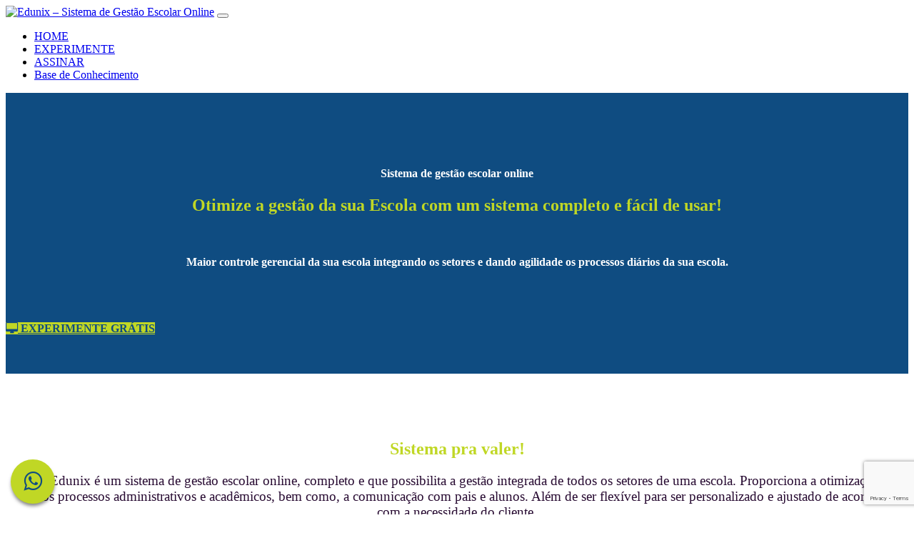

--- FILE ---
content_type: text/html; charset=UTF-8
request_url: https://www.edunix.com.br/
body_size: 13570
content:
<!DOCTYPE html>
<html lang="pt-BR" prefix="og: http://ogp.me/ns#">
<!--[if lt IE 7]>      <html class="no-js lt-ie9 lt-ie8 lt-ie7"> <![endif]-->
<!--[if IE 7]>         <html class="no-js lt-ie9 lt-ie8"> <![endif]-->
<!--[if IE 8]>         <html class="no-js lt-ie9"> <![endif]-->
<!--[if gt IE 8]> <html class="no-js"> <![endif]-->
  <head>
         <meta charset="UTF-8">
    <meta http-equiv="X-UA-Compatible" content="IE=edge,chrome=1">
    <title>Edunix - Sistema de Gestão EscolarEdunix &#8211; Sistema de Gestão Escolar Online</title>
    <meta name="author" content="bliccathemes">
    <meta name="viewport" content="width=device-width, initial-scale=1.0">
    <link rel="profile" href="http://gmpg.org/xfn/11" />
    <link rel="pingback" href="https://www.edunix.com.br/xmlrpc.php" />
            <link rel="shortcut icon" href="https://www.edunix.com.br/wp-content/uploads/2018/01/ICON-EDUNIX-300x300.png" />
        
<!-- This site is optimized with the Yoast SEO plugin v7.3 - https://yoast.com/wordpress/plugins/seo/ -->
<meta name="description" content="O Edunix é um sistema de gestão escolar online, completo e que possibilita a gestão integrada de todos os setores de uma escola, seja ela, pública ou privada. Que proporciona a otimização dos processos administrativos e acadêmicos, bem como, a comunicação com pais e alunos."/>
<link rel="canonical" href="https://www.edunix.com.br/" />
<meta property="og:locale" content="pt_BR" />
<meta property="og:type" content="website" />
<meta property="og:title" content="Edunix - Sistema de Gestão Escolar" />
<meta property="og:description" content="O Edunix é um sistema de gestão escolar online, completo e que possibilita a gestão integrada de todos os setores de uma escola, seja ela, pública ou privada. Que proporciona a otimização dos processos administrativos e acadêmicos, bem como, a comunicação com pais e alunos." />
<meta property="og:url" content="https://www.edunix.com.br/" />
<meta property="og:site_name" content="Edunix - Sistema de Gestão Escolar Online" />
<meta name="twitter:card" content="summary_large_image" />
<meta name="twitter:description" content="O Edunix é um sistema de gestão escolar online, completo e que possibilita a gestão integrada de todos os setores de uma escola, seja ela, pública ou privada. Que proporciona a otimização dos processos administrativos e acadêmicos, bem como, a comunicação com pais e alunos." />
<meta name="twitter:title" content="Edunix - Sistema de Gestão Escolar" />
<script type='application/ld+json'>{"@context":"https:\/\/schema.org","@type":"WebSite","@id":"#website","url":"https:\/\/www.edunix.com.br\/","name":"Edunix - Sistema de Gest\u00e3o Escolar Online","potentialAction":{"@type":"SearchAction","target":"https:\/\/www.edunix.com.br\/?s={search_term_string}","query-input":"required name=search_term_string"}}</script>
<script type='application/ld+json'>{"@context":"https:\/\/schema.org","@type":"Organization","url":"https:\/\/www.edunix.com.br\/","sameAs":[],"@id":"https:\/\/www.edunix.com.br\/#organization","name":"Edunix - Sistema de Gest\u00e3o Escolar","logo":"https:\/\/www.edunix.com.br\/wp-content\/uploads\/2018\/08\/logo-edunix.png"}</script>
<!-- / Yoast SEO plugin. -->

<link rel='dns-prefetch' href='//ajax.googleapis.com' />
<link rel='dns-prefetch' href='//www.google.com' />
<link rel='dns-prefetch' href='//fonts.googleapis.com' />
<link rel='dns-prefetch' href='//cdnjs.cloudflare.com' />
<link rel='dns-prefetch' href='//s.w.org' />
<link rel="alternate" type="application/rss+xml" title="Feed para Edunix - Sistema de Gestão Escolar Online &raquo;" href="https://www.edunix.com.br/feed/" />
		<script type="text/javascript">
			window._wpemojiSettings = {"baseUrl":"https:\/\/s.w.org\/images\/core\/emoji\/12.0.0-1\/72x72\/","ext":".png","svgUrl":"https:\/\/s.w.org\/images\/core\/emoji\/12.0.0-1\/svg\/","svgExt":".svg","source":{"concatemoji":"https:\/\/www.edunix.com.br\/wp-includes\/js\/wp-emoji-release.min.js?ver=5.4.2"}};
			/*! This file is auto-generated */
			!function(e,a,t){var r,n,o,i,p=a.createElement("canvas"),s=p.getContext&&p.getContext("2d");function c(e,t){var a=String.fromCharCode;s.clearRect(0,0,p.width,p.height),s.fillText(a.apply(this,e),0,0);var r=p.toDataURL();return s.clearRect(0,0,p.width,p.height),s.fillText(a.apply(this,t),0,0),r===p.toDataURL()}function l(e){if(!s||!s.fillText)return!1;switch(s.textBaseline="top",s.font="600 32px Arial",e){case"flag":return!c([127987,65039,8205,9895,65039],[127987,65039,8203,9895,65039])&&(!c([55356,56826,55356,56819],[55356,56826,8203,55356,56819])&&!c([55356,57332,56128,56423,56128,56418,56128,56421,56128,56430,56128,56423,56128,56447],[55356,57332,8203,56128,56423,8203,56128,56418,8203,56128,56421,8203,56128,56430,8203,56128,56423,8203,56128,56447]));case"emoji":return!c([55357,56424,55356,57342,8205,55358,56605,8205,55357,56424,55356,57340],[55357,56424,55356,57342,8203,55358,56605,8203,55357,56424,55356,57340])}return!1}function d(e){var t=a.createElement("script");t.src=e,t.defer=t.type="text/javascript",a.getElementsByTagName("head")[0].appendChild(t)}for(i=Array("flag","emoji"),t.supports={everything:!0,everythingExceptFlag:!0},o=0;o<i.length;o++)t.supports[i[o]]=l(i[o]),t.supports.everything=t.supports.everything&&t.supports[i[o]],"flag"!==i[o]&&(t.supports.everythingExceptFlag=t.supports.everythingExceptFlag&&t.supports[i[o]]);t.supports.everythingExceptFlag=t.supports.everythingExceptFlag&&!t.supports.flag,t.DOMReady=!1,t.readyCallback=function(){t.DOMReady=!0},t.supports.everything||(n=function(){t.readyCallback()},a.addEventListener?(a.addEventListener("DOMContentLoaded",n,!1),e.addEventListener("load",n,!1)):(e.attachEvent("onload",n),a.attachEvent("onreadystatechange",function(){"complete"===a.readyState&&t.readyCallback()})),(r=t.source||{}).concatemoji?d(r.concatemoji):r.wpemoji&&r.twemoji&&(d(r.twemoji),d(r.wpemoji)))}(window,document,window._wpemojiSettings);
		</script>
		<style type="text/css">
img.wp-smiley,
img.emoji {
	display: inline !important;
	border: none !important;
	box-shadow: none !important;
	height: 1em !important;
	width: 1em !important;
	margin: 0 .07em !important;
	vertical-align: -0.1em !important;
	background: none !important;
	padding: 0 !important;
}
</style>
	<link rel='stylesheet' id='wp-block-library-css'  href='https://www.edunix.com.br/wp-includes/css/dist/block-library/style.min.css?ver=5.4.2' type='text/css' media='all' />
<link rel='stylesheet' id='contact-form-7-css'  href='https://www.edunix.com.br/wp-content/plugins/contact-form-7/includes/css/styles.css?ver=5.2' type='text/css' media='all' />
<link rel='stylesheet' id='jquery-ui-theme-css'  href='https://ajax.googleapis.com/ajax/libs/jqueryui/1.11.4/themes/smoothness/jquery-ui.min.css?ver=1.11.4' type='text/css' media='all' />
<link rel='stylesheet' id='jquery-ui-timepicker-css'  href='https://www.edunix.com.br/wp-content/plugins/contact-form-7-datepicker/js/jquery-ui-timepicker/jquery-ui-timepicker-addon.min.css?ver=5.4.2' type='text/css' media='all' />
<link rel='stylesheet' id='timetable_sf_style-css'  href='https://www.edunix.com.br/wp-content/plugins/timetable/style/superfish.css?ver=5.4.2' type='text/css' media='all' />
<link rel='stylesheet' id='timetable_style-css'  href='https://www.edunix.com.br/wp-content/plugins/timetable/style/style.css?ver=5.4.2' type='text/css' media='all' />
<link rel='stylesheet' id='timetable_event_template-css'  href='https://www.edunix.com.br/wp-content/plugins/timetable/style/event_template.css?ver=5.4.2' type='text/css' media='all' />
<link rel='stylesheet' id='timetable_responsive_style-css'  href='https://www.edunix.com.br/wp-content/plugins/timetable/style/responsive.css?ver=5.4.2' type='text/css' media='all' />
<link rel='stylesheet' id='timetable_font_lato-css'  href='https://fonts.googleapis.com/css?family=Lato%3A400%2C700&#038;ver=5.4.2' type='text/css' media='all' />
<link rel='stylesheet' id='bootstrap-css'  href='https://www.edunix.com.br/wp-content/themes/medicom/css/bootstrap.min.css?ver=5.4.2' type='text/css' media='all' />
<link rel='stylesheet' id='font-css'  href='https://www.edunix.com.br/wp-content/themes/medicom/css/font-awesome.min.css?ver=5.4.2' type='text/css' media='all' />
<link rel='stylesheet' id='pretty-css'  href='https://www.edunix.com.br/wp-content/themes/medicom/css/prettyPhoto.css?ver=5.4.2' type='text/css' media='all' />
<link rel='stylesheet' id='flex-css'  href='https://www.edunix.com.br/wp-content/themes/medicom/css/flexslider.css?ver=5.4.2' type='text/css' media='all' />
<link rel='stylesheet' id='icon-css'  href='https://www.edunix.com.br/wp-content/themes/medicom/css/icons.css?ver=5.4.2' type='text/css' media='all' />
<link rel='stylesheet' id='main-css'  href='https://www.edunix.com.br/wp-content/themes/medicom/css/main.css?ver=5.4.2' type='text/css' media='all' />
<link rel='stylesheet' id='animate-css'  href='https://www.edunix.com.br/wp-content/themes/medicom/css/animate.css?ver=5.4.2' type='text/css' media='all' />
<link rel='stylesheet' id='fa_cloudflare-css'  href='https://cdnjs.cloudflare.com/ajax/libs/font-awesome/4.7.0/css/font-awesome.min.css?ver=5.4.2' type='text/css' media='all' />
<link rel='stylesheet' id='visual-css'  href='https://www.edunix.com.br/wp-content/themes/medicom/css/vc_extend.css?ver=5.4.2' type='text/css' media='all' />
<link rel='stylesheet' id='js_composer_front-css'  href='https://www.edunix.com.br/wp-content/plugins/js_composer/assets/css/js_composer.min.css?ver=4.11.2' type='text/css' media='all' />
<link rel='stylesheet' id='custom_style-css'  href='https://www.edunix.com.br/wp-content/themes/medicom/css/options.css?ver=5.4.2' type='text/css' media='all' />
<link rel='stylesheet' id='child-css'  href='https://www.edunix.com.br/wp-content/themes/medicom/style.css?ver=5.4.2' type='text/css' media='all' />
<script type='text/javascript' src='https://www.edunix.com.br/wp-includes/js/jquery/jquery.js?ver=1.12.4-wp'></script>
<script type='text/javascript' src='https://www.edunix.com.br/wp-includes/js/jquery/jquery-migrate.min.js?ver=1.4.1'></script>
<script type='text/javascript' src='https://www.edunix.com.br/wp-content/plugins/timetable/js/timetable.js?ver=5.4.2'></script>
<script type='text/javascript' src='https://www.edunix.com.br/wp-content/themes/medicom/js/modernizr-2.6.2-respond-1.1.0.min.js?ver=5.4.2'></script>
<link rel="EditURI" type="application/rsd+xml" title="RSD" href="https://www.edunix.com.br/xmlrpc.php?rsd" />
<link rel="wlwmanifest" type="application/wlwmanifest+xml" href="https://www.edunix.com.br/wp-includes/wlwmanifest.xml" /> 
<meta name="generator" content="WordPress 5.4.2" />
<link rel='shortlink' href='https://www.edunix.com.br/' />
<link rel="alternate" type="application/json+oembed" href="https://www.edunix.com.br/wp-json/oembed/1.0/embed?url=https%3A%2F%2Fwww.edunix.com.br%2F" />
<link rel="alternate" type="text/xml+oembed" href="https://www.edunix.com.br/wp-json/oembed/1.0/embed?url=https%3A%2F%2Fwww.edunix.com.br%2F&#038;format=xml" />
<!-- HFCM by 99 Robots - Snippet # 3: Google Analytics -->
<!-- Global site tag (gtag.js) - Google Analytics -->
<script async src="https://www.googletagmanager.com/gtag/js?id=UA-176168314-1"></script>
<script>
  window.dataLayer = window.dataLayer || [];
  function gtag(){dataLayer.push(arguments);}
  gtag('js', new Date());

  gtag('config', 'UA-176168314-1');
</script>

<!-- /end HFCM by 99 Robots -->
<!-- HFCM by 99 Robots - Snippet # 4:  -->
<meta name="facebook-domain-verification" content="4uqz3726ex6q6uots565ry4lysz87a" />
<!-- /end HFCM by 99 Robots -->
<!-- HFCM by 99 Robots - Snippet # 5: Tag Global Google -->
<!-- Google Tag Manager -->
<script>(function(w,d,s,l,i){w[l]=w[l]||[];w[l].push({'gtm.start':
new Date().getTime(),event:'gtm.js'});var f=d.getElementsByTagName(s)[0],
j=d.createElement(s),dl=l!='dataLayer'?'&l='+l:'';j.async=true;j.src=
'https://www.googletagmanager.com/gtm.js?id='+i+dl;f.parentNode.insertBefore(j,f);
})(window,document,'script','dataLayer','GTM-K8DW7PN');</script>
<!-- End Google Tag Manager -->
<!-- /end HFCM by 99 Robots -->

<!-- Facebook Pixel Code -->
<script type='text/javascript'>
!function(f,b,e,v,n,t,s){if(f.fbq)return;n=f.fbq=function(){n.callMethod?
n.callMethod.apply(n,arguments):n.queue.push(arguments)};if(!f._fbq)f._fbq=n;
n.push=n;n.loaded=!0;n.version='2.0';n.queue=[];t=b.createElement(e);t.async=!0;
t.src=v;s=b.getElementsByTagName(e)[0];s.parentNode.insertBefore(t,s)}(window,
document,'script','https://connect.facebook.net/en_US/fbevents.js');
</script>
<!-- End Facebook Pixel Code -->
<script type='text/javascript'>
  fbq('init', '952644825265397', {}, {
    "agent": "wordpress-5.4.2-2.2.1"
});
</script><script type='text/javascript'>
  fbq('track', 'PageView', []);
</script>
<!-- Facebook Pixel Code -->
<noscript>
<img height="1" width="1" style="display:none" alt="fbpx"
src="https://www.facebook.com/tr?id=952644825265397&ev=PageView&noscript=1" />
</noscript>
<!-- End Facebook Pixel Code -->
<meta name="generator" content="Powered by Visual Composer - drag and drop page builder for WordPress."/>
<!--[if lte IE 9]><link rel="stylesheet" type="text/css" href="https://www.edunix.com.br/wp-content/plugins/js_composer/assets/css/vc_lte_ie9.min.css" media="screen"><![endif]--><!--[if IE  8]><link rel="stylesheet" type="text/css" href="https://www.edunix.com.br/wp-content/plugins/js_composer/assets/css/vc-ie8.min.css" media="screen"><![endif]--><link rel="icon" href="https://www.edunix.com.br/wp-content/uploads/2021/08/ICON-EDUNIX-150x150.png" sizes="32x32" />
<link rel="icon" href="https://www.edunix.com.br/wp-content/uploads/2021/08/ICON-EDUNIX-300x300.png" sizes="192x192" />
<link rel="apple-touch-icon" href="https://www.edunix.com.br/wp-content/uploads/2021/08/ICON-EDUNIX-300x300.png" />
<meta name="msapplication-TileImage" content="https://www.edunix.com.br/wp-content/uploads/2021/08/ICON-EDUNIX-300x300.png" />
<!-- BEGIN GADWP v5.1.2.5 Tag Manager - https://deconf.com/google-analytics-dashboard-wordpress/ -->
<script>
  window.dataLayer = window.dataLayer || [];
  window.dataLayer.push({});
</script>

<script>
(function(w,d,s,l,i){w[l]=w[l]||[];w[l].push({'gtm.start':
	new Date().getTime(),event:'gtm.js'});var f=d.getElementsByTagName(s)[0],
	j=d.createElement(s),dl=l!='dataLayer'?'&l='+l:'';j.async=true;j.src=
	'https://www.googletagmanager.com/gtm.js?id='+i+dl;f.parentNode.insertBefore(j,f);
	})(window,document,'script','dataLayer','AW-991662276');
</script>
<!-- END GADWP Tag Manager -->

		<style type="text/css" id="wp-custom-css">
			h1.title_sge {
	font-size: 51px;
	color: #ffffff;
	text-align: left;
	font-family:Open Sans;
	font-weight:400;
	font-style:normal;
}

div.menu_whatsapp{
		background-color: #c0d725 !important;
	color:#0f4c81 !important;		
}


div.button_azul {	
	margin-top:3%;
}
div.button_azul a.vc_general {
	background-color: #0f4c81 !important;
	color:#ffffff !important;
	font-weight: bold !important;	
}

div.button_verde {	
	margin-top:3%;
}
div.button_verde a.vc_general {
	background-color: #c0d725 !important;
	color:#0f4c81 !important;
	font-weight: bold !important;
}

div.button_roza {	
	margin-top:3%;
}
div.button_roza a.vc_general {
	background-color: #ff1e78 !important;
	color:#ffffff !important;
	font-weight: bold !important;	
}

div.button_branco {	
	margin-top:3%;
}
div.button_branco a.vc_general {
	background-color: #ffffff !important;
	color: #ff1e78 !important;
	font-weight: bold !important;	
}

div.wpcf7-mail-sent-ok {
    border: 2px solid #398f14;
    color: #398f14;
    background: #ffffff;
    margin-top: -10px;
}

div.wpcf7-validation-errors {
    border: 2px solid #AA0000;
    background: #ffdddd;
    color: #aa0000;
}

@media screen and (max-width: 380px) {
    h1.title_sge {
		font-size: 21px;
    }
}

@media screen and (max-width: 720px) and  (min-width: 381px){
    h1.title_sge {
		font-size: 36px;
    }
}


.fa-times-color {
    color: #d30806;
}

.fa-check-color {
    color: #0398c8;
}

.fa-gift-color{
		color:#ffffff;	
}


.floating-button-icon {
    color: #0f4c81;
	  font-size: 32px;
    margin-top: 15px;
    margin-left: 18px;
}
.fa {
    display: inline-block;
    font: normal normal normal 14px/1 FontAwesome;
    font-size: inherit;
    text-rendering: auto;
    -webkit-font-smoothing: antialiased;
    -moz-osx-font-smoothing: grayscale;
}

.fa-instagram:before {
    content: "\f232";
	font-size:30px;
}

.fa-whatsapp:before {
    content: "\f232";
	font-size:30px;
}

.floating-button {
    position: fixed;
    left: 15px;
    bottom: 15px;
    width: 62px;
    height: 62px;
    background: #c0d725;
    border-radius: 31px;
    box-shadow: 0 4px 5px -1px rgba(0,0,0,0.5);
    z-index: 2;
}		</style>
		<style type="text/css" data-type="vc_shortcodes-custom-css">.vc_custom_1514420970116{padding-top: 20px !important;padding-bottom: 20px !important;}.vc_custom_1514420970116{padding-top: 20px !important;padding-bottom: 20px !important;}.vc_custom_1665512831840{margin-top: 16px !important;}.vc_custom_1637265792823{margin-top: 32px !important;}.vc_custom_1637265803477{margin-top: 32px !important;}.vc_custom_1665089889875{margin-top: 16px !important;}.vc_custom_1665089456069{margin-top: 32px !important;}.vc_custom_1637265697065{margin-top: 16px !important;}.vc_custom_1637265861011{margin-top: 32px !important;}.vc_custom_1637265876230{margin-top: 32px !important;}.vc_custom_1637265868914{margin-top: 32px !important;}.vc_custom_1514420970116{padding-top: 20px !important;padding-bottom: 20px !important;}.vc_custom_1637268274666{margin-top: 32px !important;}.vc_custom_1637264110836{margin-top: 20px !important;}.vc_custom_1637266841363{margin-top: 32px !important;}.vc_custom_1637266869177{margin-top: 32px !important;}.vc_custom_1637268284734{margin-top: 32px !important;}.vc_custom_1637264138211{margin-top: 20px !important;}.vc_custom_1637266912538{margin-top: 32px !important;}.vc_custom_1637266937896{margin-top: 32px !important;}.vc_custom_1514420970116{padding-top: 20px !important;padding-bottom: 20px !important;}.vc_custom_1514420970116{padding-top: 20px !important;padding-bottom: 20px !important;}.vc_custom_1665065945383{background-image: url(https://www.edunix.com.br/wp-content/uploads/2021/11/banner-01.png?id=3182) !important;}.vc_custom_1665014505830{margin-top: 30px !important;}.vc_custom_1665014419753{margin-top: 30px !important;margin-bottom: 50px !important;}</style><noscript><style type="text/css"> .wpb_animate_when_almost_visible { opacity: 1; }</style></noscript>    <!--[if IE 7]>
      <link rel="stylesheet" href="css/font-awesome-ie7.min.css">
    <![endif]-->
	<!-- Google tag (gtag.js) -->
	<script async src="https://www.googletagmanager.com/gtag/js?id=AW-11381421028">
	</script>
	<script>
	  window.dataLayer = window.dataLayer || [];
	  function gtag(){dataLayer.push(arguments);}
	  gtag('js', new Date());
	  gtag('config', 'AW-11381421028');
	</script>
	<!-- Event snippet for Visualização de página conversion page
	In your html page, add the snippet and call gtag_report_conversion when someone clicks on the chosen link or button. -->
	<script>
	function gtag_report_conversion(url) {
	  var callback = function () {
		if (typeof(url) != 'undefined') {
		  window.location = url;
		}
	  };
	  gtag('event', 'conversion', {
		  'send_to': 'AW-11381421028/NGzZCO2Wse4YEOTnirMq',
		  'event_callback': callback
	  });
	  return false;
	}
	</script>  
  </head>
  <body class="home page-template page-template-home-template page-template-home-template-php page page-id-1242 off wpb-js-composer js-comp-ver-4.11.2 vc_responsive">
    <div id="medicom-layout">
    <!-- Top Section -->
    <!-- Header -->
         
 <header id="medicom_header" class="medicom-header header-2">
      <div class="container">
        <div class="row">
          <div class="col-md-12">
          <!-- Main Menu -->
          <nav class="navbar navbar-default header-2" role="navigation">
          <!-- Brand and toggle get grouped for better mobile display -->
          <div class="navbar-header">
                <a href="https://www.edunix.com.br">                <img src="https://www.edunix.com.br/wp-content/uploads/2018/01/new-logo-edunix.png" alt="Edunix &#8211; Sistema de Gestão Escolar Online" class="logo" /></a>
                 
            <button type="button" class="navbar-toggle" data-toggle="collapse" data-target=".navbar-ex1-collapse">
              <span class="sr-only">Toggle navigation</span>
              <span class="icon-bar"></span>
              <span class="icon-bar"></span>
              <span class="icon-bar"></span>
            </button>
          </div>

          <!-- Collect the nav links, forms, and other content for toggling -->
          <div class="collapse navbar-collapse navbar-ex1-collapse">
                                    
                         <ul id="menu-menu-principal" class="nav navbar-nav navbar-right"><li id="nav-menu-item-3550" class="firstitem menu-item menu-item-type-post_type menu-item-object-page menu-item-home current-menu-item page_item page-item-1242 current_page_item "><a href="https://www.edunix.com.br/" class="menu-link">HOME</a></li>
<li id="nav-menu-item-3547" class="firstitem menu-item menu-item-type-post_type menu-item-object-page "><a href="https://www.edunix.com.br/demostracao/" class="menu-link">EXPERIMENTE</a></li>
<li id="nav-menu-item-3548" class="firstitem menu-item menu-item-type-post_type menu-item-object-page "><a href="https://www.edunix.com.br/quero-assinar/" class="menu-link">ASSINAR</a></li>
<li id="nav-menu-item-3549" class="firstitem menu-item menu-item-type-post_type menu-item-object-page "><a href="https://www.edunix.com.br/basedeconhecimento/" class="menu-link">Base de Conhecimento</a></li>
</ul>          </div><!-- /.navbar-collapse -->
        </nav>
          </div>
        </div>
      </div>
    </header>		

<section class="medicom-waypoint">

    
				<!-- HFCM by 99 Robots - Snippet # 6: Tag Global Google -->
<!-- Google Tag Manager (noscript) -->
<noscript><iframe src="https://www.googletagmanager.com/ns.html?id=GTM-K8DW7PN"
height="0" width="0" style="display:none;visibility:hidden"></iframe></noscript>
<!-- End Google Tag Manager (noscript) -->
<!-- /end HFCM by 99 Robots -->
<div class="wpb_row vc_row-fluid m_parallax" style="background-color:#0f4c81;padding: 5% 0 0 0px;" data-stellar-background-ratio=""><div class="container"><div class="row"><div class="wpb_column vc_column_container vc_col-sm-6"><div class="vc_column-inner vc_custom_1514420970116"><div class="wpb_wrapper">
	<div class="wpb_text_column wpb_content_element ">
		<div class="wpb_wrapper">
			<h4 style="text-align: center; color: #ffffff;"><strong>Sistema de gestão escolar online</strong></h4>
<h1 style="text-align: center; color: #c0d725;"><strong>Otimize a gestão da sua Escola com um sistema completo e fácil de usar!</strong></h1>

		</div>
	</div>
<div class="vc_empty_space"  style="height: 16px" ><span class="vc_empty_space_inner"></span></div>

	<div class="wpb_text_column wpb_content_element ">
		<div class="wpb_wrapper">
			<h4 style="text-align: center; color: #ffffff;"><strong>Maior controle gerencial da sua escola integrando os setores e dando agilidade os processos diários da sua escola.</strong></h4>

		</div>
	</div>
<div class="vc_empty_space"  style="height: 16px" ><span class="vc_empty_space_inner"></span></div>
<div class="vc_btn3-container  button_verde vc_btn3-center"><a class="vc_general vc_btn3 vc_btn3-size-lg vc_btn3-shape-round vc_btn3-style-modern vc_btn3-icon-left vc_btn3-color-white" href="https://www.edunix.com.br/demostracao/" title=""><i class="vc_btn3-icon fa fa-desktop"></i> EXPERIMENTE GRÁTIS</a></div>
</div></div></div><div class="wpb_column vc_column_container vc_col-sm-6"><div class="vc_column-inner "><div class="wpb_wrapper">
	<div class="wpb_single_image wpb_content_element vc_align_center">
		
		<figure class="wpb_wrapper vc_figure">
			<div class="vc_single_image-wrapper   vc_box_border_grey"><img width="375" height="500" src="https://www.edunix.com.br/wp-content/uploads/2021/11/executiva-375x500.png" class="vc_single_image-img attachment-large" alt="" srcset="https://www.edunix.com.br/wp-content/uploads/2021/11/executiva-375x500.png 375w, https://www.edunix.com.br/wp-content/uploads/2021/11/executiva-225x300.png 225w, https://www.edunix.com.br/wp-content/uploads/2021/11/executiva.png 450w" sizes="(max-width: 375px) 100vw, 375px" /></div>
		</figure>
	</div>
</div></div></div></div></div></div><div class="wpb_row vc_row-fluid m_parallax" style="color:#270a31;padding: 20px 0 20px 0px;" data-stellar-background-ratio=""><div class="container"><div class="row"><div class="wpb_column vc_column_container vc_col-sm-12"><div class="vc_column-inner vc_custom_1514420970116"><div class="wpb_wrapper"><div class="vc_empty_space"  style="height: 16px" ><span class="vc_empty_space_inner"></span></div>

	<div class="wpb_text_column wpb_content_element ">
		<div class="wpb_wrapper">
			<h1 style="text-align: center; color: #c0d725;"><strong>Sistema pra valer!</strong></h1>
<blockquote>
<p style="font-size: 14pt; text-align: center;">O Edunix é um sistema de gestão escolar online, completo e que possibilita a gestão integrada de todos os setores de uma escola. Proporciona a otimização dos processos administrativos e acadêmicos, bem como, a comunicação com pais e alunos. Além de ser flexível para ser personalizado e ajustado de acordo com a necessidade do cliente.</p>
</blockquote>

		</div>
	</div>
<div class="vc_empty_space"  style="height: 16px" ><span class="vc_empty_space_inner"></span></div>
</div></div></div></div></div></div><div class="wpb_row vc_row-fluid"><div class="container"><div class="row"><div class="wpb_column vc_column_container vc_col-sm-4"><div class="vc_column-inner "><div class="wpb_wrapper"><div class="vc_row wpb_row vc_inner vc_row-fluid"><div class="wpb_column vc_column_container vc_col-sm-3"><div class="vc_column-inner "><div class="wpb_wrapper"><div
	class="vc_icon_element vc_icon_element-outer vc_custom_1665512831840 vc_icon_element-align-center">
	<div class="vc_icon_element-inner vc_icon_element-color-custom vc_icon_element-size-md vc_icon_element-style- vc_icon_element-background-color-grey"><span class="vc_icon_element-icon fa fa-graduation-cap" style="color:#0f4c81 !important"></span></div>
</div>
</div></div></div><div class="wpb_column vc_column_container vc_col-sm-9"><div class="vc_column-inner "><div class="wpb_wrapper">
	<div class="wpb_text_column wpb_content_element ">
		<div class="wpb_wrapper">
			<h4 style="color: #c0d725; text-align: center;"><strong>Gestão Acadêmica</strong></h4>
<p style="text-align: center;">Faça a gestão completa de suas turmas, matrículas e alunos, tendo acesso a informações pessoais, de saúde, situação financeira, ocorrências e documentos. Emita relatórios de suas matrículas por turma, unidade, curso e diversos outros filtros.</p>

		</div>
	</div>
</div></div></div></div></div></div></div><div class="wpb_column vc_column_container vc_col-sm-4"><div class="vc_column-inner "><div class="wpb_wrapper"><div class="vc_row wpb_row vc_inner vc_row-fluid"><div class="wpb_column vc_column_container vc_col-sm-3"><div class="vc_column-inner "><div class="wpb_wrapper"><div
	class="vc_icon_element vc_icon_element-outer vc_custom_1637265792823 vc_icon_element-align-center">
	<div class="vc_icon_element-inner vc_icon_element-color-custom vc_icon_element-size-xl vc_icon_element-style- vc_icon_element-background-color-grey"><span class="vc_icon_element-icon fa fa-pencil-square-o" style="color:#0f4c81 !important"></span></div>
</div>
</div></div></div><div class="wpb_column vc_column_container vc_col-sm-9"><div class="vc_column-inner "><div class="wpb_wrapper">
	<div class="wpb_text_column wpb_content_element ">
		<div class="wpb_wrapper">
			<h4 style="color: #c0d725; text-align: center;"><strong>Diário de Classe</strong></h4>
<p style="text-align: center;">Registre a frequência diária dos alunos, atividades realizadas e tarefas de casa. A Secretaria pode utilizar estas informações para emitir o relatório Diário de Classe, atendendo a obrigatoriedade da SEDUC, precisando apenas a assinatura do professor.</p>

		</div>
	</div>
</div></div></div></div></div></div></div><div class="wpb_column vc_column_container vc_col-sm-4"><div class="vc_column-inner "><div class="wpb_wrapper"><div class="vc_row wpb_row vc_inner vc_row-fluid"><div class="wpb_column vc_column_container vc_col-sm-3"><div class="vc_column-inner "><div class="wpb_wrapper"><div
	class="vc_icon_element vc_icon_element-outer vc_custom_1637265803477 vc_icon_element-align-center">
	<div class="vc_icon_element-inner vc_icon_element-color-custom vc_icon_element-size-xl vc_icon_element-style- vc_icon_element-background-color-grey"><span class="vc_icon_element-icon fa fa-desktop" style="color:#0f4c81 !important"></span></div>
</div>
</div></div></div><div class="wpb_column vc_column_container vc_col-sm-9"><div class="vc_column-inner "><div class="wpb_wrapper">
	<div class="wpb_text_column wpb_content_element ">
		<div class="wpb_wrapper">
			<h4 style="color: #c0d725; text-align: center;"><strong>Portal do Aluno e Professor</strong></h4>
<p style="text-align: center;">Seu aluno poderá acompanhar toda a sua vida acadêmica, interagir com colegas e professores, baixar materiais pedagógicos, entre outros. Já o professor pode lançar o diário de classe, além de disponibilizar materiais didáticos.</p>

		</div>
	</div>
</div></div></div></div></div></div></div></div></div></div><div class="wpb_row vc_row-fluid"><div class="container"><div class="row"><div class="wpb_column vc_column_container vc_col-sm-12"><div class="vc_column-inner "><div class="wpb_wrapper"><div class="vc_empty_space"  style="height: 32px" ><span class="vc_empty_space_inner"></span></div>
</div></div></div></div></div></div><div class="wpb_row vc_row-fluid"><div class="container"><div class="row"><div class="wpb_column vc_column_container vc_col-sm-4"><div class="vc_column-inner "><div class="wpb_wrapper"><div class="vc_row wpb_row vc_inner vc_row-fluid"><div class="wpb_column vc_column_container vc_col-sm-3"><div class="vc_column-inner "><div class="wpb_wrapper"><div
	class="vc_icon_element vc_icon_element-outer vc_icon_element-align-center">
	<div class="vc_icon_element-inner vc_icon_element-color-custom vc_icon_element-size-xl vc_icon_element-style- vc_icon_element-background-color-grey"><span class="vc_icon_element-icon fa fa-external-link" style="color:#0f4c81 !important"></span></div>
</div>
</div></div></div><div class="wpb_column vc_column_container vc_col-sm-9"><div class="vc_column-inner "><div class="wpb_wrapper">
	<div class="wpb_text_column wpb_content_element ">
		<div class="wpb_wrapper">
			<h4 style="color: #c0d725; text-align: center;"><strong>Educacenso</strong></h4>
<p style="text-align: center;">Para facilitar o processo de exportação de dados para o Educacenso, o sistema gera um arquivo no layout exigido pelo Censo e envia todos os dados de forma segura e eficiente.</p>

		</div>
	</div>
</div></div></div></div></div></div></div><div class="wpb_column vc_column_container vc_col-sm-4"><div class="vc_column-inner "><div class="wpb_wrapper"><div class="vc_row wpb_row vc_inner vc_row-fluid"><div class="wpb_column vc_column_container vc_col-sm-3"><div class="vc_column-inner "><div class="wpb_wrapper"><div
	class="vc_icon_element vc_icon_element-outer vc_custom_1665089889875 vc_icon_element-align-center">
	<div class="vc_icon_element-inner vc_icon_element-color-custom vc_icon_element-size-xl vc_icon_element-style- vc_icon_element-background-color-grey"><span class="vc_icon_element-icon fa fa-cogs" style="color:#0f4c81 !important"></span></div>
</div>
</div></div></div><div class="wpb_column vc_column_container vc_col-sm-9"><div class="vc_column-inner "><div class="wpb_wrapper">
	<div class="wpb_text_column wpb_content_element ">
		<div class="wpb_wrapper">
			<h4 style="color: #c0d725; text-align: center;"><strong>Secretaria</strong></h4>
<p style="text-align: center;">Gestão completa das informações de alunos, colaboradores, responsáveis e professores, o cadastro é único e integrado aos demais módulos evitando retrabalho, alem de emitir relatórios, como, ata, ficha individual, declarações e contratos.</p>

		</div>
	</div>
</div></div></div></div></div></div></div><div class="wpb_column vc_column_container vc_col-sm-4"><div class="vc_column-inner "><div class="wpb_wrapper"><div class="vc_row wpb_row vc_inner vc_row-fluid"><div class="wpb_column vc_column_container vc_col-sm-3"><div class="vc_column-inner "><div class="wpb_wrapper"><div
	class="vc_icon_element vc_icon_element-outer vc_custom_1665089456069 vc_icon_element-align-center">
	<div class="vc_icon_element-inner vc_icon_element-color-custom vc_icon_element-size-xl vc_icon_element-style- vc_icon_element-background-color-grey"><span class="vc_icon_element-icon fa fa-folder-open-o" style="color:#0f4c81 !important"></span></div>
</div>
</div></div></div><div class="wpb_column vc_column_container vc_col-sm-9"><div class="vc_column-inner "><div class="wpb_wrapper">
	<div class="wpb_text_column wpb_content_element ">
		<div class="wpb_wrapper">
			<h4 style="color: #c0d725; text-align: center;"><strong>Arquivo Digital</strong></h4>
<p style="text-align: center;">O arquivo digital está diretamente relacionado a ter mais agilidade, reduzir custos e otimizar a eficiência da escola. Este recurso permite que todas as documentações sejam cadastradas e arquivadas no sistema, podendo também serem baixadas facilmente e com segurança.</p>

		</div>
	</div>
</div></div></div></div></div></div></div></div></div></div><div class="wpb_row vc_row-fluid"><div class="container"><div class="row"><div class="wpb_column vc_column_container vc_col-sm-12"><div class="vc_column-inner "><div class="wpb_wrapper"><div class="vc_empty_space"  style="height: 32px" ><span class="vc_empty_space_inner"></span></div>
</div></div></div></div></div></div><div class="wpb_row vc_row-fluid"><div class="container"><div class="row"><div class="wpb_column vc_column_container vc_col-sm-4"><div class="vc_column-inner "><div class="wpb_wrapper"><div class="vc_row wpb_row vc_inner vc_row-fluid"><div class="wpb_column vc_column_container vc_col-sm-3"><div class="vc_column-inner "><div class="wpb_wrapper"><div
	class="vc_icon_element vc_icon_element-outer vc_icon_element-align-center">
	<div class="vc_icon_element-inner vc_icon_element-color-custom vc_icon_element-size-xl vc_icon_element-style- vc_icon_element-background-color-grey"><span class="vc_icon_element-icon fa fa-bar-chart" style="color:#0f4c81 !important"></span></div>
</div>
</div></div></div><div class="wpb_column vc_column_container vc_col-sm-9"><div class="vc_column-inner "><div class="wpb_wrapper">
	<div class="wpb_text_column wpb_content_element ">
		<div class="wpb_wrapper">
			<h4 style="color: #c0d725; text-align: center;"><strong>Receita e Inadimplência</strong></h4>
<p style="text-align: center;">Emita boletos de maneira simples, otimize suas ações de faturamento, cobrança e controle sua inadimplência. Tenha acesso a declarações e relatórios financeiros, como carta de cobrança, lista e resumo de inadimplentes, negativação e histórico de contato.</p>

		</div>
	</div>
</div></div></div></div></div></div></div><div class="wpb_column vc_column_container vc_col-sm-4"><div class="vc_column-inner "><div class="wpb_wrapper"><div class="vc_row wpb_row vc_inner vc_row-fluid"><div class="wpb_column vc_column_container vc_col-sm-3"><div class="vc_column-inner "><div class="wpb_wrapper"><div
	class="vc_icon_element vc_icon_element-outer vc_custom_1637265697065 vc_icon_element-align-center">
	<div class="vc_icon_element-inner vc_icon_element-color-custom vc_icon_element-size-xl vc_icon_element-style- vc_icon_element-background-color-grey"><span class="vc_icon_element-icon fa fa-envelope" style="color:#0f4c81 !important"></span></div>
</div>
</div></div></div><div class="wpb_column vc_column_container vc_col-sm-9"><div class="vc_column-inner "><div class="wpb_wrapper">
	<div class="wpb_text_column wpb_content_element ">
		<div class="wpb_wrapper">
			<h4 style="color: #c0d725; text-align: center;"><strong>Notificações via e-mail</strong></h4>
<p style="text-align: center;">Envie mensagens automáticas para seus alunos ou responsáveis via SMS e e-mail, notificando sobre eventos, faltas, pendências financeiras, alteração de horários, notas, ocorrências, recados, entre outros.</p>

		</div>
	</div>
</div></div></div></div></div></div></div><div class="wpb_column vc_column_container vc_col-sm-4"><div class="vc_column-inner "><div class="wpb_wrapper"><div class="vc_row wpb_row vc_inner vc_row-fluid"><div class="wpb_column vc_column_container vc_col-sm-3"><div class="vc_column-inner "><div class="wpb_wrapper"><div
	class="vc_icon_element vc_icon_element-outer vc_custom_1637265861011 vc_icon_element-align-center">
	<div class="vc_icon_element-inner vc_icon_element-color-custom vc_icon_element-size-xl vc_icon_element-style- vc_icon_element-background-color-grey"><span class="vc_icon_element-icon fa fa-exchange" style="color:#0f4c81 !important"></span></div>
</div>
</div></div></div><div class="wpb_column vc_column_container vc_col-sm-9"><div class="vc_column-inner "><div class="wpb_wrapper">
	<div class="wpb_text_column wpb_content_element ">
		<div class="wpb_wrapper">
			<h4 style="color: #c0d725; text-align: center;"><strong>Portaria</strong></h4>
<p style="text-align: center;">Além de restringir o acesso a escola somente às pessoas autorizadas, as informações coletadas pela portaria podem ser utilizadas para gerar a frequência dos alunos, registro do horário que o aluno entrou ou saiu da escola e impedir a saída de crianças sem autorização.</p>

		</div>
	</div>
</div></div></div></div></div></div></div></div></div></div><div class="wpb_row vc_row-fluid"><div class="container"><div class="row"><div class="wpb_column vc_column_container vc_col-sm-12"><div class="vc_column-inner "><div class="wpb_wrapper"><div class="vc_empty_space"  style="height: 32px" ><span class="vc_empty_space_inner"></span></div>
</div></div></div></div></div></div><div class="wpb_row vc_row-fluid"><div class="container"><div class="row"><div class="wpb_column vc_column_container vc_col-sm-4"><div class="vc_column-inner "><div class="wpb_wrapper"><div class="vc_row wpb_row vc_inner vc_row-fluid"><div class="wpb_column vc_column_container vc_col-sm-3"><div class="vc_column-inner "><div class="wpb_wrapper"><div
	class="vc_icon_element vc_icon_element-outer vc_icon_element-align-center">
	<div class="vc_icon_element-inner vc_icon_element-color-custom vc_icon_element-size-xl vc_icon_element-style- vc_icon_element-background-color-grey"><span class="vc_icon_element-icon fa fa-book" style="color:#0f4c81 !important"></span></div>
</div>
</div></div></div><div class="wpb_column vc_column_container vc_col-sm-9"><div class="vc_column-inner "><div class="wpb_wrapper">
	<div class="wpb_text_column wpb_content_element ">
		<div class="wpb_wrapper">
			<h4 style="color: #c0d725; text-align: center;"><strong>Biblioteca</strong></h4>
<p style="text-align: center;">Possibilita o registro e controle do acervo da biblioteca escolar, facilitando o gerenciamento de empréstimos, reservas e busca de livros. Disponibilize ao aluno a opção de reservar ou renovar livros direto do portal</p>

		</div>
	</div>
</div></div></div></div></div></div></div><div class="wpb_column vc_column_container vc_col-sm-4"><div class="vc_column-inner "><div class="wpb_wrapper"><div class="vc_row wpb_row vc_inner vc_row-fluid"><div class="wpb_column vc_column_container vc_col-sm-3"><div class="vc_column-inner "><div class="wpb_wrapper"><div
	class="vc_icon_element vc_icon_element-outer vc_custom_1637265876230 vc_icon_element-align-center">
	<div class="vc_icon_element-inner vc_icon_element-color-custom vc_icon_element-size-xl vc_icon_element-style- vc_icon_element-background-color-grey"><span class="vc_icon_element-icon fa fa-cubes" style="color:#0f4c81 !important"></span></div>
</div>
</div></div></div><div class="wpb_column vc_column_container vc_col-sm-9"><div class="vc_column-inner "><div class="wpb_wrapper">
	<div class="wpb_text_column wpb_content_element ">
		<div class="wpb_wrapper">
			<h4 style="color: #c0d725; text-align: center;"><strong>Estoque</strong></h4>
<p style="text-align: center;">Essa funcionalidade permite o controle e gerenciamento dos materiais e recursos disponíveis na escola, como materiais de escritório, equipamentos, livros, materiais esportivos, entre outros.</p>

		</div>
	</div>
</div></div></div></div></div></div></div><div class="wpb_column vc_column_container vc_col-sm-4"><div class="vc_column-inner "><div class="wpb_wrapper"><div class="vc_row wpb_row vc_inner vc_row-fluid"><div class="wpb_column vc_column_container vc_col-sm-3"><div class="vc_column-inner "><div class="wpb_wrapper"><div
	class="vc_icon_element vc_icon_element-outer vc_custom_1637265868914 vc_icon_element-align-center">
	<div class="vc_icon_element-inner vc_icon_element-color-custom vc_icon_element-size-xl vc_icon_element-style- vc_icon_element-background-color-grey"><span class="vc_icon_element-icon fa fa-users" style="color:#0f4c81 !important"></span></div>
</div>
</div></div></div><div class="wpb_column vc_column_container vc_col-sm-9"><div class="vc_column-inner "><div class="wpb_wrapper">
	<div class="wpb_text_column wpb_content_element ">
		<div class="wpb_wrapper">
			<h4 style="color: #c0d725; text-align: center;"><strong>CRM</strong></h4>
<p style="text-align: center;">O CRM armazena informações de clientes potenciais de modo que permite ao gestor escolar se antecipar as necessidades e desejos do seu publico, tenha maior assertividade de suas campanhas de captação de novos alunos e realize mais matrículas.</p>

		</div>
	</div>
</div></div></div></div></div></div></div></div></div></div><div class="wpb_row vc_row-fluid"><div class="container"><div class="row"><div class="wpb_column vc_column_container vc_col-sm-12"><div class="vc_column-inner "><div class="wpb_wrapper"><div class="vc_empty_space"  style="height: 32px" ><span class="vc_empty_space_inner"></span></div>
</div></div></div></div></div></div><div class="wpb_row vc_row-fluid"><div class="container"><div class="row"><div class="wpb_column vc_column_container vc_col-sm-12"><div class="vc_column-inner "><div class="wpb_wrapper"><div class="vc_btn3-container  button_verde vc_btn3-center"><a class="vc_general vc_btn3 vc_btn3-size-lg vc_btn3-shape-round vc_btn3-style-modern vc_btn3-icon-left vc_btn3-color-white" href="https://api.whatsapp.com/send?phone=5581933001059&#038;text=Ol%C3%A1%2C%20acessei%20o%20site%20e%20vi%20um%20pouco%20a%20respeito%20do%20Sistema%20Edunix%20e%20estou%20interessada(o)%20em%20saber%20mais%20sobre%20os%20recursos%20dispon%C3%ADveis." title="" target="_blank"><i class="vc_btn3-icon fa fa-whatsapp"></i> QUERO MAIS DETALHES</a></div>
</div></div></div></div></div></div><div class="wpb_row vc_row-fluid" style="background-color:#0f4c81;"><div class="container"><div class="row"><div class="wpb_column vc_column_container vc_col-sm-12"><div class="vc_column-inner vc_custom_1514420970116"><div class="wpb_wrapper"><div class="vc_empty_space"  style="height: 32px" ><span class="vc_empty_space_inner"></span></div>

	<div class="wpb_text_column wpb_content_element ">
		<div class="wpb_wrapper">
			<h1 style="text-align: center; color: #ffffff;">Sobre mais recursos</h1>

		</div>
	</div>
<div class="vc_empty_space"  style="height: 16px" ><span class="vc_empty_space_inner"></span></div>
<div class="vc_row wpb_row vc_inner vc_row-fluid"><div class="wpb_column vc_column_container vc_col-sm-4"><div class="vc_column-inner "><div class="wpb_wrapper"><div
	class="vc_icon_element vc_icon_element-outer vc_custom_1637268274666 vc_icon_element-align-center vc_icon_element-have-style">
	<div class="vc_icon_element-inner vc_icon_element-color-custom vc_icon_element-have-style-inner vc_icon_element-size-md vc_icon_element-style-rounded-outline vc_icon_element-outline vc_icon_element-background-color-custom" style="border-color:#c0d725"><span class="vc_icon_element-icon fa fa-server" style="color:#c0d725 !important"></span></div>
</div>

	<div class="wpb_text_column wpb_content_element  vc_custom_1637264110836">
		<div class="wpb_wrapper">
			<h4 style="text-align: center; color: #c0d725;"><strong>1. Implantação</strong></h4>
<p style="text-align: center; color: #ffffff;">Faremos o acompanhamento de todo processo de implantação, auxiliando os usuários nos processos de configuração e parametrização do sistema.</p>

		</div>
	</div>
</div></div></div><div class="wpb_column vc_column_container vc_col-sm-4"><div class="vc_column-inner "><div class="wpb_wrapper"><div
	class="vc_icon_element vc_icon_element-outer vc_custom_1637266841363 vc_icon_element-align-center vc_icon_element-have-style">
	<div class="vc_icon_element-inner vc_icon_element-color-custom vc_icon_element-have-style-inner vc_icon_element-size-md vc_icon_element-style-rounded-outline vc_icon_element-outline vc_icon_element-background-color-custom" style="border-color:#c0d725"><span class="vc_icon_element-icon fa fa-lock" style="color:#c0d725 !important"></span></div>
</div>

	<div class="wpb_text_column wpb_content_element ">
		<div class="wpb_wrapper">
			<h4 style="text-align: center; color: #c0d725;"><strong>2. Segurança</strong></h4>
<p style="text-align: center; color: #ffffff;">Todas os dados cadastrados são armazenados no maior serviço de Cloud Computing do mundo, o AWS e realizamos backups recorrentes.</p>

		</div>
	</div>
</div></div></div><div class="wpb_column vc_column_container vc_col-sm-4"><div class="vc_column-inner "><div class="wpb_wrapper"><div
	class="vc_icon_element vc_icon_element-outer vc_custom_1637266869177 vc_icon_element-align-center vc_icon_element-have-style">
	<div class="vc_icon_element-inner vc_icon_element-color-custom vc_icon_element-have-style-inner vc_icon_element-size-md vc_icon_element-style-rounded-outline vc_icon_element-outline vc_icon_element-background-color-custom" style="border-color:#c0d725"><span class="vc_icon_element-icon fa fa-weixin" style="color:#c0d725 !important"></span></div>
</div>

	<div class="wpb_text_column wpb_content_element ">
		<div class="wpb_wrapper">
			<h4 style="text-align: center; color: #c0d725;"><strong>3. Suporte Multicanal</strong></h4>
<p style="text-align: center; color: #ffffff;">O Atendimento multicanal facilita do contato entre o usuário e nossa equipe, que está esclarecer todas as suas dúvidas.</p>

		</div>
	</div>
</div></div></div></div><div class="vc_empty_space"  style="height: 32px" ><span class="vc_empty_space_inner"></span></div>
<div class="vc_row wpb_row vc_inner vc_row-fluid"><div class="wpb_column vc_column_container vc_col-sm-4"><div class="vc_column-inner "><div class="wpb_wrapper"><div
	class="vc_icon_element vc_icon_element-outer vc_custom_1637268284734 vc_icon_element-align-center vc_icon_element-have-style">
	<div class="vc_icon_element-inner vc_icon_element-color-custom vc_icon_element-have-style-inner vc_icon_element-size-md vc_icon_element-style-rounded-outline vc_icon_element-outline vc_icon_element-background-color-custom" style="border-color:#c0d725"><span class="vc_icon_element-icon fa fa-file-code-o" style="color:#c0d725 !important"></span></div>
</div>

	<div class="wpb_text_column wpb_content_element  vc_custom_1637264138211">
		<div class="wpb_wrapper">
			<h4 style="text-align: center; color: #c0d725;"><strong>4. Inovação</strong></h4>
<p style="text-align: center; color: #ffffff;">Novos recursos são desenvolvidos constantemente para que sua Instituição de Ensino tenha o que há de mais novo, prático e seguro em todas as áreas.</p>

		</div>
	</div>
</div></div></div><div class="wpb_column vc_column_container vc_col-sm-4"><div class="vc_column-inner "><div class="wpb_wrapper"><div
	class="vc_icon_element vc_icon_element-outer vc_custom_1637266912538 vc_icon_element-align-center vc_icon_element-have-style">
	<div class="vc_icon_element-inner vc_icon_element-color-custom vc_icon_element-have-style-inner vc_icon_element-size-md vc_icon_element-style-rounded-outline vc_icon_element-outline vc_icon_element-background-color-custom" style="border-color:#c0d725"><span class="vc_icon_element-icon fa fa-file-text" style="color:#c0d725 !important"></span></div>
</div>

	<div class="wpb_text_column wpb_content_element ">
		<div class="wpb_wrapper">
			<h4 style="text-align: center; color: #c0d725;"><strong>5. Base de Conhecimento</strong></h4>
<p style="text-align: center; color: #ffffff;">Nossa Base de Conhecimento está repleta de conteúdos de apoio que podem ser acessados a qualquer hora por meio da internet.</p>

		</div>
	</div>
</div></div></div><div class="wpb_column vc_column_container vc_col-sm-4"><div class="vc_column-inner "><div class="wpb_wrapper"><div
	class="vc_icon_element vc_icon_element-outer vc_custom_1637266937896 vc_icon_element-align-center vc_icon_element-have-style">
	<div class="vc_icon_element-inner vc_icon_element-color-custom vc_icon_element-have-style-inner vc_icon_element-size-md vc_icon_element-style-rounded-outline vc_icon_element-outline vc_icon_element-background-color-custom" style="border-color:#c0d725"><span class="vc_icon_element-icon fa fa-youtube-play" style="color:#c0d725 !important"></span></div>
</div>

	<div class="wpb_text_column wpb_content_element ">
		<div class="wpb_wrapper">
			<h4 style="text-align: center; color: #c0d725;"><strong>6. Treinamento Online</strong></h4>
<p style="text-align: center; color: #ffffff;">Nosso suporte capacitará toda a equipe da sua Instituição de Ensino durante a implantação para que todos adquiram habilidade no uso do sistema.</p>

		</div>
	</div>
</div></div></div></div><div class="vc_empty_space"  style="height: 32px" ><span class="vc_empty_space_inner"></span></div>
</div></div></div></div></div></div><div class="wpb_row vc_row-fluid" style="background-color:#f8f8f8;color:#270a31;padding: 20px 0 20px 0px;"><div class="container"><div class="row"><div class="wpb_column vc_column_container vc_col-sm-12"><div class="vc_column-inner vc_custom_1514420970116"><div class="wpb_wrapper"><div class="vc_empty_space"  style="height: 32px" ><span class="vc_empty_space_inner"></span></div>
<div class="vc_row wpb_row vc_inner vc_row-fluid"><div class="wpb_column vc_column_container vc_col-sm-12"><div class="vc_column-inner "><div class="wpb_wrapper">
	<div class="wpb_text_column wpb_content_element ">
		<div class="wpb_wrapper">
			<h2 style="text-align: center; color: #0f4c81;">Conheça as diversas funcionalidades do Edunix que vão ajudar a <strong>otimizar a gestão da sua instituição de ensino integrando setores</strong> como: pedagógico, financeiro, administrativo e de comunicação, <strong>gerando mais produtividade e ganho de tempo para sua escola.</strong></h2>

		</div>
	</div>
</div></div></div></div></div></div></div></div></div></div><div class="wpb_row vc_row-fluid" style="background-color:#f8f8f8;color:#270a31;padding: 20px 0 20px 0px;"><div class="container"><div class="row"><div class="wpb_column vc_column_container vc_col-sm-2"><div class="vc_column-inner vc_custom_1514420970116"><div class="wpb_wrapper"></div></div></div><div class="wpb_column vc_column_container vc_col-sm-8 vc_col-has-fill"><div class="vc_column-inner vc_custom_1665065945383"><div class="wpb_wrapper">
	<div class="wpb_text_column wpb_content_element ">
		<div class="wpb_wrapper">
			<h3 style="color: #ffffff; text-align: center;"><strong>PREENCHA O FORMULÁRIO</strong></h3>
<p style="color: #ffffff; text-align: center;">Você receberá o acesso da versão de avaliação do sistema.</p>

		</div>
	</div>
<div class="vc_empty_space"  style="height: 32px" ><span class="vc_empty_space_inner"></span></div>
<div role="form" class="wpcf7" id="wpcf7-f3311-p1242-o1" lang="pt-BR" dir="ltr">
<div class="screen-reader-response" role="alert" aria-live="polite"></div>
<form action="/#wpcf7-f3311-p1242-o1" method="post" class="wpcf7-form init" novalidate="novalidate">
<div style="display: none;">
<input type="hidden" name="_wpcf7" value="3311" />
<input type="hidden" name="_wpcf7_version" value="5.2" />
<input type="hidden" name="_wpcf7_locale" value="pt_BR" />
<input type="hidden" name="_wpcf7_unit_tag" value="wpcf7-f3311-p1242-o1" />
<input type="hidden" name="_wpcf7_container_post" value="1242" />
<input type="hidden" name="_wpcf7_posted_data_hash" value="" />
<input type="hidden" name="_wpcf7_recaptcha_response" value="" />
</div>
<p><label>Qual é o seu nome?</label><br />
<span class="wpcf7-form-control-wrap demostracao-nome"><input type="text" name="demostracao-nome" value="" size="40" class="wpcf7-form-control wpcf7-text wpcf7-validates-as-required medicom-forms" aria-required="true" aria-invalid="false" /></span></p>
<p><label>Qual é o seu melhor e-mail?</label><br />
<span class="wpcf7-form-control-wrap demostracao-email"><input type="email" name="demostracao-email" value="" size="40" class="wpcf7-form-control wpcf7-text wpcf7-email wpcf7-validates-as-required wpcf7-validates-as-email medicom-forms" aria-required="true" aria-invalid="false" /></span></p>
<p><label>Qual é o seu telefone?</label><br />
<span class="wpcf7-form-control-wrap demostracao-telefone"><input type="tel" name="demostracao-telefone" value="" size="40" class="wpcf7-form-control wpcf7-text wpcf7-tel wpcf7-validates-as-required wpcf7-validates-as-tel medicom-forms" aria-required="true" aria-invalid="false" placeholder="(99) 99999-9999" /></span></p>
<p><label>Qual é o seu cargo?</label><br />
<span class="wpcf7-form-control-wrap demostracao-cargo"><select name="demostracao-cargo" class="wpcf7-form-control wpcf7-select wpcf7-validates-as-required medicom-forms" aria-required="true" aria-invalid="false"><option value="Escolha uma opção">Escolha uma opção</option><option value="Diretor Escolar">Diretor Escolar</option><option value="Diretor Financeiro">Diretor Financeiro</option><option value="Diretor Pedagógico">Diretor Pedagógico</option><option value="Mantenedor">Mantenedor</option><option value="Coordenador Escolar">Coordenador Escolar</option><option value="Responsável Técnico TI">Responsável Técnico TI</option><option value="Secretário Escolar">Secretário Escolar</option><option value="Outros">Outros</option></select></span></p>
<p><label>Qual é o tipo da sua instituição?</label><br />
<span class="wpcf7-form-control-wrap demostracao-tipoescola"><select name="demostracao-tipoescola" class="wpcf7-form-control wpcf7-select wpcf7-validates-as-required medicom-forms" aria-required="true" aria-invalid="false"><option value="Escolha uma opção">Escolha uma opção</option><option value="Escola Privada">Escola Privada</option><option value="Cursos Livres">Cursos Livres</option><option value="Curso Técnico">Curso Técnico</option><option value="Curso Preparatório">Curso Preparatório</option><option value="Outros">Outros</option></select></span></p>
<p><label>Qual é o seu nome da Instituição de Ensino?</label><br />
<span class="wpcf7-form-control-wrap demostracao-razaosocial"><input type="text" name="demostracao-razaosocial" value="" size="40" class="wpcf7-form-control wpcf7-text wpcf7-validates-as-required medicom-forms" aria-required="true" aria-invalid="false" /></span></p>
<p><label>Qual é a quantidade de alunos matriculados?</label><br />
<span class="wpcf7-form-control-wrap demostracao-qtdealunos"><input type="text" name="demostracao-qtdealunos" value="" size="40" class="wpcf7-form-control wpcf7-text wpcf7-validates-as-required medicom-forms" aria-required="true" aria-invalid="false" /></span></p>
<div style="margin: 20px 0 0 0; text-align: center;">
<input type="submit" value="Quero Conhecer!" class="wpcf7-form-control wpcf7-submit buton b_asset buton-2 buton-medium" />
</div>
<div class="wpcf7-response-output" role="alert" aria-hidden="true"></div></form></div><div class="vc_empty_space"  style="height: 32px" ><span class="vc_empty_space_inner"></span></div>
</div></div></div><div class="wpb_column vc_column_container vc_col-sm-2"><div class="vc_column-inner "><div class="wpb_wrapper"></div></div></div></div></div></div><div class="wpb_row vc_row-fluid" style="background-color:#f8f8f8;"><div class="container"><div class="row"><div class="wpb_column vc_column_container vc_col-sm-12"><div class="vc_column-inner "><div class="wpb_wrapper">
	<div class="wpb_text_column wpb_content_element  vc_custom_1665014505830">
		<div class="wpb_wrapper">
			<p style="text-align: left; font-size: 22pt; color: #0f4c81;"><strong>PERGUNTAS </strong> FREQUENTES</p>

		</div>
	</div>
<div class="vc_tta-container" data-vc-action="collapseAll"><div class="vc_general vc_tta vc_tta-accordion vc_tta-color-grey vc_tta-style-modern vc_tta-shape-square vc_tta-spacing-5 vc_tta-gap-1 vc_tta-controls-align-left vc_tta-o-all-clickable vc_custom_1665014419753"><div class="vc_tta-panels-container"><div class="vc_tta-panels"><div class="vc_tta-panel vc_active" id="1663695695499-8a9ffdf4-373c" data-vc-content=".vc_tta-panel-body"><div class="vc_tta-panel-heading"><h4 class="vc_tta-panel-title"><a href="#1663695695499-8a9ffdf4-373c" data-vc-accordion data-vc-container=".vc_tta-container"><span class="vc_tta-title-text">Como é comercializado o sistema?</span><i class="vc_tta-icon fa fa-chevron-circle-right"></i></a></h4></div><div class="vc_tta-panel-body">
	<div class="wpb_text_column wpb_content_element ">
		<div class="wpb_wrapper">
			<p>O Edunix é comercializado através do modelo SaaS, ou seja, a Escola contrata o serviço referente a licença de uso do sistema e poderá acessar-lo de qualquer computador e em qualquer lugar, através da internet.</p>

		</div>
	</div>
</div></div><div class="vc_tta-panel" id="1665068660422-f42c2a7e-4513" data-vc-content=".vc_tta-panel-body"><div class="vc_tta-panel-heading"><h4 class="vc_tta-panel-title"><a href="#1665068660422-f42c2a7e-4513" data-vc-accordion data-vc-container=".vc_tta-container"><span class="vc_tta-title-text">Quanto custa a licença de uso do Edunix?</span><i class="vc_tta-icon fa fa-chevron-circle-right"></i></a></h4></div><div class="vc_tta-panel-body">
	<div class="wpb_text_column wpb_content_element  wpb_animate_when_almost_visible wpb_bottom-to-top">
		<div class="wpb_wrapper">
			<p>O Edunix é comercializado por meio de planos onde os valores variam de acordo com a quantidade de alunos matriculados na instituição de ensino.</p>
<ul>
<li><strong>R$ 249,90 ao mês</strong>, ideal para escolas com até <strong>200 alunos matriculados</strong>.</li>
<li><strong>R$ 449,90 ao mês</strong>, ideal para escolas com até <strong>400 alunos matriculados</strong>.</li>
<li><strong>R$ 649,90 ao mês</strong>, ideal para escolas com até <strong>600 alunos matriculados.</strong></li>
<li><strong>R$ 849,90 ao mês</strong>, ideal para escolas com até <strong>1.000 alunos matriculados.</strong></li>
</ul>

		</div>
	</div>
</div></div><div class="vc_tta-panel" id="1663695695742-feaa5e01-ff60" data-vc-content=".vc_tta-panel-body"><div class="vc_tta-panel-heading"><h4 class="vc_tta-panel-title"><a href="#1663695695742-feaa5e01-ff60" data-vc-accordion data-vc-container=".vc_tta-container"><span class="vc_tta-title-text">Qual o prazo mínimo de contrato? </span><i class="vc_tta-icon fa fa-chevron-circle-right"></i></a></h4></div><div class="vc_tta-panel-body">
	<div class="wpb_text_column wpb_content_element ">
		<div class="wpb_wrapper">
			<p>O contrato tem validade mínima de 12 meses, com renovação automática após este período.</p>

		</div>
	</div>
</div></div><div class="vc_tta-panel" id="1663695917063-a44df968-9d3a" data-vc-content=".vc_tta-panel-body"><div class="vc_tta-panel-heading"><h4 class="vc_tta-panel-title"><a href="#1663695917063-a44df968-9d3a" data-vc-accordion data-vc-container=".vc_tta-container"><span class="vc_tta-title-text">Posso cancelar antes do fim do contrato?</span><i class="vc_tta-icon fa fa-chevron-circle-right"></i></a></h4></div><div class="vc_tta-panel-body">
	<div class="wpb_text_column wpb_content_element ">
		<div class="wpb_wrapper">
			<p>Sim. Não existe multa de rescisão do contrato, porém, o cancelamento só é válido mediante o aviso prévio de 30 dias.</p>

		</div>
	</div>
</div></div><div class="vc_tta-panel" id="1663696012304-388b477e-c166" data-vc-content=".vc_tta-panel-body"><div class="vc_tta-panel-heading"><h4 class="vc_tta-panel-title"><a href="#1663696012304-388b477e-c166" data-vc-accordion data-vc-container=".vc_tta-container"><span class="vc_tta-title-text">Como contrato o sistema Edunix?</span><i class="vc_tta-icon fa fa-chevron-circle-right"></i></a></h4></div><div class="vc_tta-panel-body">
	<div class="wpb_text_column wpb_content_element ">
		<div class="wpb_wrapper">
			<p>É necessário o preenchimento dos dados no formulário de contratação do serviço.</p>
<p>ACESSO: <strong><a href="https://www.edunix.com.br/quero-assinar/">QUERO ASSINAR</a></strong></p>

		</div>
	</div>
</div></div><div class="vc_tta-panel" id="1663696022970-534c85f0-b307" data-vc-content=".vc_tta-panel-body"><div class="vc_tta-panel-heading"><h4 class="vc_tta-panel-title"><a href="#1663696022970-534c85f0-b307" data-vc-accordion data-vc-container=".vc_tta-container"><span class="vc_tta-title-text">Recursos não disponíveis no sistema?</span><i class="vc_tta-icon fa fa-chevron-circle-right"></i></a></h4></div><div class="vc_tta-panel-body">
	<div class="wpb_text_column wpb_content_element ">
		<div class="wpb_wrapper">
			<p>O Edunix está sempre buscando melhorias contínuas. Caso sua necessidade seja interessante para o sistema, nós desenvolveremos sem cobrança adicional pelo serviço. Em casos específicos será cobrado valor adicional pelo tempo de desenvolvimento do serviço.</p>

		</div>
	</div>
</div></div><div class="vc_tta-panel" id="1663696146179-2af918bb-89a3" data-vc-content=".vc_tta-panel-body"><div class="vc_tta-panel-heading"><h4 class="vc_tta-panel-title"><a href="#1663696146179-2af918bb-89a3" data-vc-accordion data-vc-container=".vc_tta-container"><span class="vc_tta-title-text">Posso migrar os dados de outro sistema?</span><i class="vc_tta-icon fa fa-chevron-circle-right"></i></a></h4></div><div class="vc_tta-panel-body">
	<div class="wpb_text_column wpb_content_element ">
		<div class="wpb_wrapper">
			<p>A nossa equipe fará uma avaliação prévia e verificará a possibilidade de migração dos dados. Só será possível migração dos dados de outros sistemas se existir a compatibilidade entre eles e não houver erros.</p>

		</div>
	</div>
</div></div><div class="vc_tta-panel" id="1663696201718-ce03964f-1747" data-vc-content=".vc_tta-panel-body"><div class="vc_tta-panel-heading"><h4 class="vc_tta-panel-title"><a href="#1663696201718-ce03964f-1747" data-vc-accordion data-vc-container=".vc_tta-container"><span class="vc_tta-title-text">Como é feito o treinamento?</span><i class="vc_tta-icon fa fa-chevron-circle-right"></i></a></h4></div><div class="vc_tta-panel-body">
	<div class="wpb_text_column wpb_content_element ">
		<div class="wpb_wrapper">
			<p>O Edunix disponibiliza para os seus usuários um Base de Conhecimento repleta de conteúdos de apoio que podem ser acessados a qualquer hora por meio da internet. Existindo a necessidade de um treinamento online, nossa equipe estará pronta para capacitar os usuários durante a implantação para que todos adquiram habilidade no uso do sistema.</p>

		</div>
	</div>
</div></div></div></div></div></div></div></div></div></div></div></div><div class="wpb_row vc_row-fluid"><div class="container"><div class="row"><div class="wpb_column vc_column_container vc_col-sm-12"><div class="vc_column-inner "><div class="wpb_wrapper">
	<div class="wpb_text_column wpb_content_element ">
		<div class="wpb_wrapper">
			<p><a class="floating-button mod-whatsapp" href="https://api.whatsapp.com/send?l=pt_BR&amp;phone=55081933001059" target="_blank" rel="noopener noreferrer" name="whatsapp"><i class="floating-button-icon fa fa-whatsapp" aria-hidden="true"></i></a></p>

		</div>
	</div>
</div></div></div></div></div></div>

		
</section>
<footer>

        <div class="container">
        <div class="row">
          <div class="widgetscontainer">
          <!-- Widget Area 1 -->
          <div class="col-md-3">
                                  </div>
          <!-- Widget Area 2 -->
          <div class="col-md-3">
                                  </div>
          <!-- Widget Area 3 -->
          <div class="col-md-3">
                                  </div>
          <!-- Widget Area 4 -->
          <div class="col-md-3">
                                  </div>
          </div>

        </div>
      </div>
                      <div class="bg-color footer-copyright fixed-padding">
        <div class="container">
          <div class="row">
            <div class="col-md-12">
              <div class="copyright-section"><p>Edunix - Sistema de Gestão Escolar. Todos os direitos reservados.</p></div>
            </div>
          </div>
        </div>
      </div>
                 </footer>
</div>

    <div id='fb-pxl-ajax-code'></div><link rel='stylesheet' id='font-awesome-css'  href='https://www.edunix.com.br/wp-content/plugins/js_composer/assets/lib/bower/font-awesome/css/font-awesome.min.css?ver=4.11.2' type='text/css' media='all' />
<link rel='stylesheet' id='plugin_style-css'  href='https://www.edunix.com.br/wp-content/themes/medicom/css/override.css?ver=5.4.2' type='text/css' media='all' />
<script type='text/javascript'>
/* <![CDATA[ */
var wpcf7 = {"apiSettings":{"root":"https:\/\/www.edunix.com.br\/wp-json\/contact-form-7\/v1","namespace":"contact-form-7\/v1"}};
/* ]]> */
</script>
<script type='text/javascript' src='https://www.edunix.com.br/wp-content/plugins/contact-form-7/includes/js/scripts.js?ver=5.2'></script>
<script type='text/javascript' src='https://www.edunix.com.br/wp-includes/js/jquery/ui/core.min.js?ver=1.11.4'></script>
<script type='text/javascript' src='https://www.edunix.com.br/wp-includes/js/jquery/ui/datepicker.min.js?ver=1.11.4'></script>
<script type='text/javascript'>
jQuery(document).ready(function(jQuery){jQuery.datepicker.setDefaults({"closeText":"Fechar","currentText":"Hoje","monthNames":["janeiro","fevereiro","mar\u00e7o","abril","maio","junho","julho","agosto","setembro","outubro","novembro","dezembro"],"monthNamesShort":["jan","fev","mar","abr","Maio","jun","jul","ago","set","out","nov","dez"],"nextText":"Seguinte","prevText":"Anterior","dayNames":["domingo","segunda-feira","ter\u00e7a-feira","quarta-feira","quinta-feira","sexta-feira","s\u00e1bado"],"dayNamesShort":["dom","seg","ter","qua","qui","sex","s\u00e1b"],"dayNamesMin":["D","S","T","Q","Q","S","S"],"dateFormat":"d \\dd\\e MM \\dd\\e yy","firstDay":0,"isRTL":false});});
</script>
<script type='text/javascript' src='https://ajax.googleapis.com/ajax/libs/jqueryui/1.11.4/i18n/datepicker-pt-BR.min.js?ver=1.11.4'></script>
<script type='text/javascript' src='https://www.edunix.com.br/wp-content/plugins/contact-form-7-datepicker/js/jquery-ui-timepicker/jquery-ui-timepicker-addon.min.js?ver=5.4.2'></script>
<script type='text/javascript' src='https://www.edunix.com.br/wp-content/plugins/contact-form-7-datepicker/js/jquery-ui-timepicker/i18n/jquery-ui-timepicker-pt-BR.js?ver=5.4.2'></script>
<script type='text/javascript' src='https://www.edunix.com.br/wp-includes/js/jquery/ui/widget.min.js?ver=1.11.4'></script>
<script type='text/javascript' src='https://www.edunix.com.br/wp-includes/js/jquery/ui/mouse.min.js?ver=1.11.4'></script>
<script type='text/javascript' src='https://www.edunix.com.br/wp-includes/js/jquery/ui/slider.min.js?ver=1.11.4'></script>
<script type='text/javascript' src='https://www.edunix.com.br/wp-includes/js/jquery/ui/button.min.js?ver=1.11.4'></script>
<script type='text/javascript' src='https://www.edunix.com.br/wp-content/plugins/contact-form-7-datepicker/js/jquery-ui-sliderAccess.js?ver=5.4.2'></script>
<script type='text/javascript' src='https://www.edunix.com.br/wp-includes/js/jquery/ui/tabs.min.js?ver=1.11.4'></script>
<script type='text/javascript' src='https://www.edunix.com.br/wp-content/plugins/timetable/js/jquery.ba-bbq.min.js?ver=5.4.2'></script>
<script type='text/javascript' src='https://www.edunix.com.br/wp-content/plugins/timetable/js/jquery.carouFredSel-6.2.1-packed.js?ver=5.4.2'></script>
<script type='text/javascript' src='https://www.google.com/recaptcha/api.js?render=6LfFjK8ZAAAAABvz7Zq_mfyt4djHQD3jDV6I3baW&#038;ver=3.0'></script>
<script type='text/javascript'>
/* <![CDATA[ */
var wpcf7_recaptcha = {"sitekey":"6LfFjK8ZAAAAABvz7Zq_mfyt4djHQD3jDV6I3baW","actions":{"homepage":"homepage","contactform":"contactform"}};
/* ]]> */
</script>
<script type='text/javascript' src='https://www.edunix.com.br/wp-content/plugins/contact-form-7/modules/recaptcha/script.js?ver=5.2'></script>
<script type='text/javascript' src='https://www.edunix.com.br/wp-content/themes/medicom/js/jquery-ui.js?ver=5.4.2'></script>
<script type='text/javascript' src='https://www.edunix.com.br/wp-content/themes/medicom/js/bootstrap.min.js?ver=5.4.2'></script>
<script type='text/javascript' src='https://www.edunix.com.br/wp-content/themes/medicom/js/imagesloaded.pkgd.min.js?ver=5.4.2'></script>
<script type='text/javascript' src='https://www.edunix.com.br/wp-content/themes/medicom/js/plugins.js?ver=5.4.2'></script>
<script type='text/javascript' src='https://www.edunix.com.br/wp-content/themes/medicom/js/SmoothScroll.js?ver=5.4.2'></script>
<script type='text/javascript' src='https://www.edunix.com.br/wp-content/themes/medicom/js/main.js?ver=5.4.2'></script>
<script type='text/javascript' src='https://www.edunix.com.br/wp-includes/js/wp-embed.min.js?ver=5.4.2'></script>
<script type='text/javascript' src='https://www.edunix.com.br/wp-content/plugins/js_composer/assets/js/dist/js_composer_front.min.js?ver=4.11.2'></script>
<script type='text/javascript' src='https://www.edunix.com.br/wp-content/plugins/js_composer/assets/lib/vc_accordion/vc-accordion.min.js?ver=4.11.2'></script>
<script type='text/javascript' src='https://www.edunix.com.br/wp-content/plugins/js_composer/assets/lib/vc-tta-autoplay/vc-tta-autoplay.min.js?ver=4.11.2'></script>
<script type='text/javascript' src='https://www.edunix.com.br/wp-content/plugins/js_composer/assets/lib/waypoints/waypoints.min.js?ver=4.11.2'></script>
 
  </body>
</html> 

--- FILE ---
content_type: text/html; charset=utf-8
request_url: https://www.google.com/recaptcha/api2/anchor?ar=1&k=6LfFjK8ZAAAAABvz7Zq_mfyt4djHQD3jDV6I3baW&co=aHR0cHM6Ly93d3cuZWR1bml4LmNvbS5icjo0NDM.&hl=en&v=PoyoqOPhxBO7pBk68S4YbpHZ&size=invisible&anchor-ms=20000&execute-ms=30000&cb=nvwuhcfts6y2
body_size: 48725
content:
<!DOCTYPE HTML><html dir="ltr" lang="en"><head><meta http-equiv="Content-Type" content="text/html; charset=UTF-8">
<meta http-equiv="X-UA-Compatible" content="IE=edge">
<title>reCAPTCHA</title>
<style type="text/css">
/* cyrillic-ext */
@font-face {
  font-family: 'Roboto';
  font-style: normal;
  font-weight: 400;
  font-stretch: 100%;
  src: url(//fonts.gstatic.com/s/roboto/v48/KFO7CnqEu92Fr1ME7kSn66aGLdTylUAMa3GUBHMdazTgWw.woff2) format('woff2');
  unicode-range: U+0460-052F, U+1C80-1C8A, U+20B4, U+2DE0-2DFF, U+A640-A69F, U+FE2E-FE2F;
}
/* cyrillic */
@font-face {
  font-family: 'Roboto';
  font-style: normal;
  font-weight: 400;
  font-stretch: 100%;
  src: url(//fonts.gstatic.com/s/roboto/v48/KFO7CnqEu92Fr1ME7kSn66aGLdTylUAMa3iUBHMdazTgWw.woff2) format('woff2');
  unicode-range: U+0301, U+0400-045F, U+0490-0491, U+04B0-04B1, U+2116;
}
/* greek-ext */
@font-face {
  font-family: 'Roboto';
  font-style: normal;
  font-weight: 400;
  font-stretch: 100%;
  src: url(//fonts.gstatic.com/s/roboto/v48/KFO7CnqEu92Fr1ME7kSn66aGLdTylUAMa3CUBHMdazTgWw.woff2) format('woff2');
  unicode-range: U+1F00-1FFF;
}
/* greek */
@font-face {
  font-family: 'Roboto';
  font-style: normal;
  font-weight: 400;
  font-stretch: 100%;
  src: url(//fonts.gstatic.com/s/roboto/v48/KFO7CnqEu92Fr1ME7kSn66aGLdTylUAMa3-UBHMdazTgWw.woff2) format('woff2');
  unicode-range: U+0370-0377, U+037A-037F, U+0384-038A, U+038C, U+038E-03A1, U+03A3-03FF;
}
/* math */
@font-face {
  font-family: 'Roboto';
  font-style: normal;
  font-weight: 400;
  font-stretch: 100%;
  src: url(//fonts.gstatic.com/s/roboto/v48/KFO7CnqEu92Fr1ME7kSn66aGLdTylUAMawCUBHMdazTgWw.woff2) format('woff2');
  unicode-range: U+0302-0303, U+0305, U+0307-0308, U+0310, U+0312, U+0315, U+031A, U+0326-0327, U+032C, U+032F-0330, U+0332-0333, U+0338, U+033A, U+0346, U+034D, U+0391-03A1, U+03A3-03A9, U+03B1-03C9, U+03D1, U+03D5-03D6, U+03F0-03F1, U+03F4-03F5, U+2016-2017, U+2034-2038, U+203C, U+2040, U+2043, U+2047, U+2050, U+2057, U+205F, U+2070-2071, U+2074-208E, U+2090-209C, U+20D0-20DC, U+20E1, U+20E5-20EF, U+2100-2112, U+2114-2115, U+2117-2121, U+2123-214F, U+2190, U+2192, U+2194-21AE, U+21B0-21E5, U+21F1-21F2, U+21F4-2211, U+2213-2214, U+2216-22FF, U+2308-230B, U+2310, U+2319, U+231C-2321, U+2336-237A, U+237C, U+2395, U+239B-23B7, U+23D0, U+23DC-23E1, U+2474-2475, U+25AF, U+25B3, U+25B7, U+25BD, U+25C1, U+25CA, U+25CC, U+25FB, U+266D-266F, U+27C0-27FF, U+2900-2AFF, U+2B0E-2B11, U+2B30-2B4C, U+2BFE, U+3030, U+FF5B, U+FF5D, U+1D400-1D7FF, U+1EE00-1EEFF;
}
/* symbols */
@font-face {
  font-family: 'Roboto';
  font-style: normal;
  font-weight: 400;
  font-stretch: 100%;
  src: url(//fonts.gstatic.com/s/roboto/v48/KFO7CnqEu92Fr1ME7kSn66aGLdTylUAMaxKUBHMdazTgWw.woff2) format('woff2');
  unicode-range: U+0001-000C, U+000E-001F, U+007F-009F, U+20DD-20E0, U+20E2-20E4, U+2150-218F, U+2190, U+2192, U+2194-2199, U+21AF, U+21E6-21F0, U+21F3, U+2218-2219, U+2299, U+22C4-22C6, U+2300-243F, U+2440-244A, U+2460-24FF, U+25A0-27BF, U+2800-28FF, U+2921-2922, U+2981, U+29BF, U+29EB, U+2B00-2BFF, U+4DC0-4DFF, U+FFF9-FFFB, U+10140-1018E, U+10190-1019C, U+101A0, U+101D0-101FD, U+102E0-102FB, U+10E60-10E7E, U+1D2C0-1D2D3, U+1D2E0-1D37F, U+1F000-1F0FF, U+1F100-1F1AD, U+1F1E6-1F1FF, U+1F30D-1F30F, U+1F315, U+1F31C, U+1F31E, U+1F320-1F32C, U+1F336, U+1F378, U+1F37D, U+1F382, U+1F393-1F39F, U+1F3A7-1F3A8, U+1F3AC-1F3AF, U+1F3C2, U+1F3C4-1F3C6, U+1F3CA-1F3CE, U+1F3D4-1F3E0, U+1F3ED, U+1F3F1-1F3F3, U+1F3F5-1F3F7, U+1F408, U+1F415, U+1F41F, U+1F426, U+1F43F, U+1F441-1F442, U+1F444, U+1F446-1F449, U+1F44C-1F44E, U+1F453, U+1F46A, U+1F47D, U+1F4A3, U+1F4B0, U+1F4B3, U+1F4B9, U+1F4BB, U+1F4BF, U+1F4C8-1F4CB, U+1F4D6, U+1F4DA, U+1F4DF, U+1F4E3-1F4E6, U+1F4EA-1F4ED, U+1F4F7, U+1F4F9-1F4FB, U+1F4FD-1F4FE, U+1F503, U+1F507-1F50B, U+1F50D, U+1F512-1F513, U+1F53E-1F54A, U+1F54F-1F5FA, U+1F610, U+1F650-1F67F, U+1F687, U+1F68D, U+1F691, U+1F694, U+1F698, U+1F6AD, U+1F6B2, U+1F6B9-1F6BA, U+1F6BC, U+1F6C6-1F6CF, U+1F6D3-1F6D7, U+1F6E0-1F6EA, U+1F6F0-1F6F3, U+1F6F7-1F6FC, U+1F700-1F7FF, U+1F800-1F80B, U+1F810-1F847, U+1F850-1F859, U+1F860-1F887, U+1F890-1F8AD, U+1F8B0-1F8BB, U+1F8C0-1F8C1, U+1F900-1F90B, U+1F93B, U+1F946, U+1F984, U+1F996, U+1F9E9, U+1FA00-1FA6F, U+1FA70-1FA7C, U+1FA80-1FA89, U+1FA8F-1FAC6, U+1FACE-1FADC, U+1FADF-1FAE9, U+1FAF0-1FAF8, U+1FB00-1FBFF;
}
/* vietnamese */
@font-face {
  font-family: 'Roboto';
  font-style: normal;
  font-weight: 400;
  font-stretch: 100%;
  src: url(//fonts.gstatic.com/s/roboto/v48/KFO7CnqEu92Fr1ME7kSn66aGLdTylUAMa3OUBHMdazTgWw.woff2) format('woff2');
  unicode-range: U+0102-0103, U+0110-0111, U+0128-0129, U+0168-0169, U+01A0-01A1, U+01AF-01B0, U+0300-0301, U+0303-0304, U+0308-0309, U+0323, U+0329, U+1EA0-1EF9, U+20AB;
}
/* latin-ext */
@font-face {
  font-family: 'Roboto';
  font-style: normal;
  font-weight: 400;
  font-stretch: 100%;
  src: url(//fonts.gstatic.com/s/roboto/v48/KFO7CnqEu92Fr1ME7kSn66aGLdTylUAMa3KUBHMdazTgWw.woff2) format('woff2');
  unicode-range: U+0100-02BA, U+02BD-02C5, U+02C7-02CC, U+02CE-02D7, U+02DD-02FF, U+0304, U+0308, U+0329, U+1D00-1DBF, U+1E00-1E9F, U+1EF2-1EFF, U+2020, U+20A0-20AB, U+20AD-20C0, U+2113, U+2C60-2C7F, U+A720-A7FF;
}
/* latin */
@font-face {
  font-family: 'Roboto';
  font-style: normal;
  font-weight: 400;
  font-stretch: 100%;
  src: url(//fonts.gstatic.com/s/roboto/v48/KFO7CnqEu92Fr1ME7kSn66aGLdTylUAMa3yUBHMdazQ.woff2) format('woff2');
  unicode-range: U+0000-00FF, U+0131, U+0152-0153, U+02BB-02BC, U+02C6, U+02DA, U+02DC, U+0304, U+0308, U+0329, U+2000-206F, U+20AC, U+2122, U+2191, U+2193, U+2212, U+2215, U+FEFF, U+FFFD;
}
/* cyrillic-ext */
@font-face {
  font-family: 'Roboto';
  font-style: normal;
  font-weight: 500;
  font-stretch: 100%;
  src: url(//fonts.gstatic.com/s/roboto/v48/KFO7CnqEu92Fr1ME7kSn66aGLdTylUAMa3GUBHMdazTgWw.woff2) format('woff2');
  unicode-range: U+0460-052F, U+1C80-1C8A, U+20B4, U+2DE0-2DFF, U+A640-A69F, U+FE2E-FE2F;
}
/* cyrillic */
@font-face {
  font-family: 'Roboto';
  font-style: normal;
  font-weight: 500;
  font-stretch: 100%;
  src: url(//fonts.gstatic.com/s/roboto/v48/KFO7CnqEu92Fr1ME7kSn66aGLdTylUAMa3iUBHMdazTgWw.woff2) format('woff2');
  unicode-range: U+0301, U+0400-045F, U+0490-0491, U+04B0-04B1, U+2116;
}
/* greek-ext */
@font-face {
  font-family: 'Roboto';
  font-style: normal;
  font-weight: 500;
  font-stretch: 100%;
  src: url(//fonts.gstatic.com/s/roboto/v48/KFO7CnqEu92Fr1ME7kSn66aGLdTylUAMa3CUBHMdazTgWw.woff2) format('woff2');
  unicode-range: U+1F00-1FFF;
}
/* greek */
@font-face {
  font-family: 'Roboto';
  font-style: normal;
  font-weight: 500;
  font-stretch: 100%;
  src: url(//fonts.gstatic.com/s/roboto/v48/KFO7CnqEu92Fr1ME7kSn66aGLdTylUAMa3-UBHMdazTgWw.woff2) format('woff2');
  unicode-range: U+0370-0377, U+037A-037F, U+0384-038A, U+038C, U+038E-03A1, U+03A3-03FF;
}
/* math */
@font-face {
  font-family: 'Roboto';
  font-style: normal;
  font-weight: 500;
  font-stretch: 100%;
  src: url(//fonts.gstatic.com/s/roboto/v48/KFO7CnqEu92Fr1ME7kSn66aGLdTylUAMawCUBHMdazTgWw.woff2) format('woff2');
  unicode-range: U+0302-0303, U+0305, U+0307-0308, U+0310, U+0312, U+0315, U+031A, U+0326-0327, U+032C, U+032F-0330, U+0332-0333, U+0338, U+033A, U+0346, U+034D, U+0391-03A1, U+03A3-03A9, U+03B1-03C9, U+03D1, U+03D5-03D6, U+03F0-03F1, U+03F4-03F5, U+2016-2017, U+2034-2038, U+203C, U+2040, U+2043, U+2047, U+2050, U+2057, U+205F, U+2070-2071, U+2074-208E, U+2090-209C, U+20D0-20DC, U+20E1, U+20E5-20EF, U+2100-2112, U+2114-2115, U+2117-2121, U+2123-214F, U+2190, U+2192, U+2194-21AE, U+21B0-21E5, U+21F1-21F2, U+21F4-2211, U+2213-2214, U+2216-22FF, U+2308-230B, U+2310, U+2319, U+231C-2321, U+2336-237A, U+237C, U+2395, U+239B-23B7, U+23D0, U+23DC-23E1, U+2474-2475, U+25AF, U+25B3, U+25B7, U+25BD, U+25C1, U+25CA, U+25CC, U+25FB, U+266D-266F, U+27C0-27FF, U+2900-2AFF, U+2B0E-2B11, U+2B30-2B4C, U+2BFE, U+3030, U+FF5B, U+FF5D, U+1D400-1D7FF, U+1EE00-1EEFF;
}
/* symbols */
@font-face {
  font-family: 'Roboto';
  font-style: normal;
  font-weight: 500;
  font-stretch: 100%;
  src: url(//fonts.gstatic.com/s/roboto/v48/KFO7CnqEu92Fr1ME7kSn66aGLdTylUAMaxKUBHMdazTgWw.woff2) format('woff2');
  unicode-range: U+0001-000C, U+000E-001F, U+007F-009F, U+20DD-20E0, U+20E2-20E4, U+2150-218F, U+2190, U+2192, U+2194-2199, U+21AF, U+21E6-21F0, U+21F3, U+2218-2219, U+2299, U+22C4-22C6, U+2300-243F, U+2440-244A, U+2460-24FF, U+25A0-27BF, U+2800-28FF, U+2921-2922, U+2981, U+29BF, U+29EB, U+2B00-2BFF, U+4DC0-4DFF, U+FFF9-FFFB, U+10140-1018E, U+10190-1019C, U+101A0, U+101D0-101FD, U+102E0-102FB, U+10E60-10E7E, U+1D2C0-1D2D3, U+1D2E0-1D37F, U+1F000-1F0FF, U+1F100-1F1AD, U+1F1E6-1F1FF, U+1F30D-1F30F, U+1F315, U+1F31C, U+1F31E, U+1F320-1F32C, U+1F336, U+1F378, U+1F37D, U+1F382, U+1F393-1F39F, U+1F3A7-1F3A8, U+1F3AC-1F3AF, U+1F3C2, U+1F3C4-1F3C6, U+1F3CA-1F3CE, U+1F3D4-1F3E0, U+1F3ED, U+1F3F1-1F3F3, U+1F3F5-1F3F7, U+1F408, U+1F415, U+1F41F, U+1F426, U+1F43F, U+1F441-1F442, U+1F444, U+1F446-1F449, U+1F44C-1F44E, U+1F453, U+1F46A, U+1F47D, U+1F4A3, U+1F4B0, U+1F4B3, U+1F4B9, U+1F4BB, U+1F4BF, U+1F4C8-1F4CB, U+1F4D6, U+1F4DA, U+1F4DF, U+1F4E3-1F4E6, U+1F4EA-1F4ED, U+1F4F7, U+1F4F9-1F4FB, U+1F4FD-1F4FE, U+1F503, U+1F507-1F50B, U+1F50D, U+1F512-1F513, U+1F53E-1F54A, U+1F54F-1F5FA, U+1F610, U+1F650-1F67F, U+1F687, U+1F68D, U+1F691, U+1F694, U+1F698, U+1F6AD, U+1F6B2, U+1F6B9-1F6BA, U+1F6BC, U+1F6C6-1F6CF, U+1F6D3-1F6D7, U+1F6E0-1F6EA, U+1F6F0-1F6F3, U+1F6F7-1F6FC, U+1F700-1F7FF, U+1F800-1F80B, U+1F810-1F847, U+1F850-1F859, U+1F860-1F887, U+1F890-1F8AD, U+1F8B0-1F8BB, U+1F8C0-1F8C1, U+1F900-1F90B, U+1F93B, U+1F946, U+1F984, U+1F996, U+1F9E9, U+1FA00-1FA6F, U+1FA70-1FA7C, U+1FA80-1FA89, U+1FA8F-1FAC6, U+1FACE-1FADC, U+1FADF-1FAE9, U+1FAF0-1FAF8, U+1FB00-1FBFF;
}
/* vietnamese */
@font-face {
  font-family: 'Roboto';
  font-style: normal;
  font-weight: 500;
  font-stretch: 100%;
  src: url(//fonts.gstatic.com/s/roboto/v48/KFO7CnqEu92Fr1ME7kSn66aGLdTylUAMa3OUBHMdazTgWw.woff2) format('woff2');
  unicode-range: U+0102-0103, U+0110-0111, U+0128-0129, U+0168-0169, U+01A0-01A1, U+01AF-01B0, U+0300-0301, U+0303-0304, U+0308-0309, U+0323, U+0329, U+1EA0-1EF9, U+20AB;
}
/* latin-ext */
@font-face {
  font-family: 'Roboto';
  font-style: normal;
  font-weight: 500;
  font-stretch: 100%;
  src: url(//fonts.gstatic.com/s/roboto/v48/KFO7CnqEu92Fr1ME7kSn66aGLdTylUAMa3KUBHMdazTgWw.woff2) format('woff2');
  unicode-range: U+0100-02BA, U+02BD-02C5, U+02C7-02CC, U+02CE-02D7, U+02DD-02FF, U+0304, U+0308, U+0329, U+1D00-1DBF, U+1E00-1E9F, U+1EF2-1EFF, U+2020, U+20A0-20AB, U+20AD-20C0, U+2113, U+2C60-2C7F, U+A720-A7FF;
}
/* latin */
@font-face {
  font-family: 'Roboto';
  font-style: normal;
  font-weight: 500;
  font-stretch: 100%;
  src: url(//fonts.gstatic.com/s/roboto/v48/KFO7CnqEu92Fr1ME7kSn66aGLdTylUAMa3yUBHMdazQ.woff2) format('woff2');
  unicode-range: U+0000-00FF, U+0131, U+0152-0153, U+02BB-02BC, U+02C6, U+02DA, U+02DC, U+0304, U+0308, U+0329, U+2000-206F, U+20AC, U+2122, U+2191, U+2193, U+2212, U+2215, U+FEFF, U+FFFD;
}
/* cyrillic-ext */
@font-face {
  font-family: 'Roboto';
  font-style: normal;
  font-weight: 900;
  font-stretch: 100%;
  src: url(//fonts.gstatic.com/s/roboto/v48/KFO7CnqEu92Fr1ME7kSn66aGLdTylUAMa3GUBHMdazTgWw.woff2) format('woff2');
  unicode-range: U+0460-052F, U+1C80-1C8A, U+20B4, U+2DE0-2DFF, U+A640-A69F, U+FE2E-FE2F;
}
/* cyrillic */
@font-face {
  font-family: 'Roboto';
  font-style: normal;
  font-weight: 900;
  font-stretch: 100%;
  src: url(//fonts.gstatic.com/s/roboto/v48/KFO7CnqEu92Fr1ME7kSn66aGLdTylUAMa3iUBHMdazTgWw.woff2) format('woff2');
  unicode-range: U+0301, U+0400-045F, U+0490-0491, U+04B0-04B1, U+2116;
}
/* greek-ext */
@font-face {
  font-family: 'Roboto';
  font-style: normal;
  font-weight: 900;
  font-stretch: 100%;
  src: url(//fonts.gstatic.com/s/roboto/v48/KFO7CnqEu92Fr1ME7kSn66aGLdTylUAMa3CUBHMdazTgWw.woff2) format('woff2');
  unicode-range: U+1F00-1FFF;
}
/* greek */
@font-face {
  font-family: 'Roboto';
  font-style: normal;
  font-weight: 900;
  font-stretch: 100%;
  src: url(//fonts.gstatic.com/s/roboto/v48/KFO7CnqEu92Fr1ME7kSn66aGLdTylUAMa3-UBHMdazTgWw.woff2) format('woff2');
  unicode-range: U+0370-0377, U+037A-037F, U+0384-038A, U+038C, U+038E-03A1, U+03A3-03FF;
}
/* math */
@font-face {
  font-family: 'Roboto';
  font-style: normal;
  font-weight: 900;
  font-stretch: 100%;
  src: url(//fonts.gstatic.com/s/roboto/v48/KFO7CnqEu92Fr1ME7kSn66aGLdTylUAMawCUBHMdazTgWw.woff2) format('woff2');
  unicode-range: U+0302-0303, U+0305, U+0307-0308, U+0310, U+0312, U+0315, U+031A, U+0326-0327, U+032C, U+032F-0330, U+0332-0333, U+0338, U+033A, U+0346, U+034D, U+0391-03A1, U+03A3-03A9, U+03B1-03C9, U+03D1, U+03D5-03D6, U+03F0-03F1, U+03F4-03F5, U+2016-2017, U+2034-2038, U+203C, U+2040, U+2043, U+2047, U+2050, U+2057, U+205F, U+2070-2071, U+2074-208E, U+2090-209C, U+20D0-20DC, U+20E1, U+20E5-20EF, U+2100-2112, U+2114-2115, U+2117-2121, U+2123-214F, U+2190, U+2192, U+2194-21AE, U+21B0-21E5, U+21F1-21F2, U+21F4-2211, U+2213-2214, U+2216-22FF, U+2308-230B, U+2310, U+2319, U+231C-2321, U+2336-237A, U+237C, U+2395, U+239B-23B7, U+23D0, U+23DC-23E1, U+2474-2475, U+25AF, U+25B3, U+25B7, U+25BD, U+25C1, U+25CA, U+25CC, U+25FB, U+266D-266F, U+27C0-27FF, U+2900-2AFF, U+2B0E-2B11, U+2B30-2B4C, U+2BFE, U+3030, U+FF5B, U+FF5D, U+1D400-1D7FF, U+1EE00-1EEFF;
}
/* symbols */
@font-face {
  font-family: 'Roboto';
  font-style: normal;
  font-weight: 900;
  font-stretch: 100%;
  src: url(//fonts.gstatic.com/s/roboto/v48/KFO7CnqEu92Fr1ME7kSn66aGLdTylUAMaxKUBHMdazTgWw.woff2) format('woff2');
  unicode-range: U+0001-000C, U+000E-001F, U+007F-009F, U+20DD-20E0, U+20E2-20E4, U+2150-218F, U+2190, U+2192, U+2194-2199, U+21AF, U+21E6-21F0, U+21F3, U+2218-2219, U+2299, U+22C4-22C6, U+2300-243F, U+2440-244A, U+2460-24FF, U+25A0-27BF, U+2800-28FF, U+2921-2922, U+2981, U+29BF, U+29EB, U+2B00-2BFF, U+4DC0-4DFF, U+FFF9-FFFB, U+10140-1018E, U+10190-1019C, U+101A0, U+101D0-101FD, U+102E0-102FB, U+10E60-10E7E, U+1D2C0-1D2D3, U+1D2E0-1D37F, U+1F000-1F0FF, U+1F100-1F1AD, U+1F1E6-1F1FF, U+1F30D-1F30F, U+1F315, U+1F31C, U+1F31E, U+1F320-1F32C, U+1F336, U+1F378, U+1F37D, U+1F382, U+1F393-1F39F, U+1F3A7-1F3A8, U+1F3AC-1F3AF, U+1F3C2, U+1F3C4-1F3C6, U+1F3CA-1F3CE, U+1F3D4-1F3E0, U+1F3ED, U+1F3F1-1F3F3, U+1F3F5-1F3F7, U+1F408, U+1F415, U+1F41F, U+1F426, U+1F43F, U+1F441-1F442, U+1F444, U+1F446-1F449, U+1F44C-1F44E, U+1F453, U+1F46A, U+1F47D, U+1F4A3, U+1F4B0, U+1F4B3, U+1F4B9, U+1F4BB, U+1F4BF, U+1F4C8-1F4CB, U+1F4D6, U+1F4DA, U+1F4DF, U+1F4E3-1F4E6, U+1F4EA-1F4ED, U+1F4F7, U+1F4F9-1F4FB, U+1F4FD-1F4FE, U+1F503, U+1F507-1F50B, U+1F50D, U+1F512-1F513, U+1F53E-1F54A, U+1F54F-1F5FA, U+1F610, U+1F650-1F67F, U+1F687, U+1F68D, U+1F691, U+1F694, U+1F698, U+1F6AD, U+1F6B2, U+1F6B9-1F6BA, U+1F6BC, U+1F6C6-1F6CF, U+1F6D3-1F6D7, U+1F6E0-1F6EA, U+1F6F0-1F6F3, U+1F6F7-1F6FC, U+1F700-1F7FF, U+1F800-1F80B, U+1F810-1F847, U+1F850-1F859, U+1F860-1F887, U+1F890-1F8AD, U+1F8B0-1F8BB, U+1F8C0-1F8C1, U+1F900-1F90B, U+1F93B, U+1F946, U+1F984, U+1F996, U+1F9E9, U+1FA00-1FA6F, U+1FA70-1FA7C, U+1FA80-1FA89, U+1FA8F-1FAC6, U+1FACE-1FADC, U+1FADF-1FAE9, U+1FAF0-1FAF8, U+1FB00-1FBFF;
}
/* vietnamese */
@font-face {
  font-family: 'Roboto';
  font-style: normal;
  font-weight: 900;
  font-stretch: 100%;
  src: url(//fonts.gstatic.com/s/roboto/v48/KFO7CnqEu92Fr1ME7kSn66aGLdTylUAMa3OUBHMdazTgWw.woff2) format('woff2');
  unicode-range: U+0102-0103, U+0110-0111, U+0128-0129, U+0168-0169, U+01A0-01A1, U+01AF-01B0, U+0300-0301, U+0303-0304, U+0308-0309, U+0323, U+0329, U+1EA0-1EF9, U+20AB;
}
/* latin-ext */
@font-face {
  font-family: 'Roboto';
  font-style: normal;
  font-weight: 900;
  font-stretch: 100%;
  src: url(//fonts.gstatic.com/s/roboto/v48/KFO7CnqEu92Fr1ME7kSn66aGLdTylUAMa3KUBHMdazTgWw.woff2) format('woff2');
  unicode-range: U+0100-02BA, U+02BD-02C5, U+02C7-02CC, U+02CE-02D7, U+02DD-02FF, U+0304, U+0308, U+0329, U+1D00-1DBF, U+1E00-1E9F, U+1EF2-1EFF, U+2020, U+20A0-20AB, U+20AD-20C0, U+2113, U+2C60-2C7F, U+A720-A7FF;
}
/* latin */
@font-face {
  font-family: 'Roboto';
  font-style: normal;
  font-weight: 900;
  font-stretch: 100%;
  src: url(//fonts.gstatic.com/s/roboto/v48/KFO7CnqEu92Fr1ME7kSn66aGLdTylUAMa3yUBHMdazQ.woff2) format('woff2');
  unicode-range: U+0000-00FF, U+0131, U+0152-0153, U+02BB-02BC, U+02C6, U+02DA, U+02DC, U+0304, U+0308, U+0329, U+2000-206F, U+20AC, U+2122, U+2191, U+2193, U+2212, U+2215, U+FEFF, U+FFFD;
}

</style>
<link rel="stylesheet" type="text/css" href="https://www.gstatic.com/recaptcha/releases/PoyoqOPhxBO7pBk68S4YbpHZ/styles__ltr.css">
<script nonce="Nn0W0OVWsA6NKpbp6-mj8A" type="text/javascript">window['__recaptcha_api'] = 'https://www.google.com/recaptcha/api2/';</script>
<script type="text/javascript" src="https://www.gstatic.com/recaptcha/releases/PoyoqOPhxBO7pBk68S4YbpHZ/recaptcha__en.js" nonce="Nn0W0OVWsA6NKpbp6-mj8A">
      
    </script></head>
<body><div id="rc-anchor-alert" class="rc-anchor-alert"></div>
<input type="hidden" id="recaptcha-token" value="[base64]">
<script type="text/javascript" nonce="Nn0W0OVWsA6NKpbp6-mj8A">
      recaptcha.anchor.Main.init("[\x22ainput\x22,[\x22bgdata\x22,\x22\x22,\[base64]/[base64]/[base64]/[base64]/[base64]/[base64]/KGcoTywyNTMsTy5PKSxVRyhPLEMpKTpnKE8sMjUzLEMpLE8pKSxsKSksTykpfSxieT1mdW5jdGlvbihDLE8sdSxsKXtmb3IobD0odT1SKEMpLDApO08+MDtPLS0pbD1sPDw4fFooQyk7ZyhDLHUsbCl9LFVHPWZ1bmN0aW9uKEMsTyl7Qy5pLmxlbmd0aD4xMDQ/[base64]/[base64]/[base64]/[base64]/[base64]/[base64]/[base64]\\u003d\x22,\[base64]\\u003d\\u003d\x22,\x22wrFgw5VJw6YOw4o8MSvCihnDvGcGw5TCowpCC8OmwoEgwp5aIsKbw6zCo8OYPsK9wo3DuA3CmgHCtjbDlsKAOyUuwoVxWXIwwoTDonohCBvCk8KjEcKXNXXDvMOER8OXUsKmQ2DDliXCrMOFXUsmasOAc8KRwofDsX/Ds0k3wqrDhMO8bcOhw53CilnDicODw67DlMKALsODwoHDoRRww5ByI8KWw4nDmXddY23DiCJ3w6/CjsKCRsO1w5zDpMKACMK0w7FLTMOhV8KAIcK7M1YgwplawqF+woRqwrPDhmR2wrZRQUfChEwzwqLDmsOUGT4Pf3F4cyLDhMODwpnDoj5Ow7kgHy1jAnB0wpk9W2ISIU07ME/ChBNTw6nDpwzCt8Krw53ChGx7LkcSwpDDiEHCtMOrw6Zlw7xdw7XDmsKawoMvdDjCh8K3wrUfwoRnwqzCo8KGw4rDt1VXezRww6xVKXAhVBXDpcKuwrtJS3dGcmM/wq3Cn07Dt2zDqArCuC/DksK3Xjo0w6HDug1pw6/Ci8OILA/Dm8OHScKLwpJnZsKiw7RFCx7DsH7Dt3zDlEpnwplhw7ctX8Kxw6kawoBBIhFyw7XCpgzDkkU/w55NZDnCpMK7ciIKwokyW8ObdsO+wo3DksKTZ01EwosBwq0sI8OZw4IQDMKhw4t0esKRwp10Z8OWwowBL8KyB8OiLsK5G8OrTcOyMSLCkMKsw69Gwq/DpDPCsFnChsKswq09ZVkSF0fCk8OAwpDDiAzCssK5fMKQIQEcSsKnwrdAEMO1wqkYTMO9wptfW8OhNMOqw4YDCcKJCcOZwq3CmX5Vw4YYX2zDuVPCm8KhwovDkmYKAijDscOrwoA9w4XCqMOXw6jDq1nCmAs9EH08D8OwwrRraMOjw53ClsKIRMKbDcKowosJwp/[base64]/CnsOjwrnDsQtYw4/CrMOmMTtywqI8w68BHR/Dh1xLMcOiwpJ8wp/DgxV1woNqQ8ORQMKMwpLCkcKRwoPCk2sswqBRwrvCgMORwrbDrW7DrMO2CMKlwpvCoTJCAnciHjLCmcK1wolTw6pEwqEBIsKdLMKMwpjDuAXCsAYRw7xrP3/DqcKCwoFceGdNPcKFwqgsZ8OXf199w7AWwoNhCy7ClMORw4/Ck8O0KQx+w4TDkcKOwqPDixLDnE/Dm2/CscOpw6REw6wAw7/DoRjCpDIdwr8jeDDDmMK6PQDDsMKIGAPCv8OpUMKAWTLDoMKww7HCpXhgBsOSw7PCjD4fw5hdwovDoCpqw68acA9ObsOpwrdVw7Yrw7c6JnF9w6ccwr5EZkg8N8Oaw7vChzoew4N2DSAkWkPDlMKFw5V4TsOxC8KoCsOxK8KAwp/Cvy5yw5nCusKtGMK2w4NoOsObfxRuPk8ZwoY0wpdUFsOOBX3CrCElJMOBwoHCicKzw54KKT/Ds8ONYHdLDMKIwp/Cs8Kvw5/DmMOJw5XDicOpw43CrWZzQ8Kcwr8OUTwgw7PDiCXDjcO9w67DgcOlfsKQw6bChMKLwrfCpTZ6wq8CWcOqwoR7woFow57Dl8ORN2nCtg/CqxsHwqw/[base64]/SVt2JlUdcgvDqzfCoQ7CvcKkwoM3wrnDtMOOWUo3cSd7wrlxIsKnwo/[base64]/[base64]/Dq8KYwqXDh8K0wrHChnJrO8KRwpfCnkgdw6rDi8OeC8ONw4bClMOjWVhxw7rCt2w3w7fChsKYalc9dcOFZBXDlcO9wrPDvS9UFsKUJ0XDlcKWWzwLccOTXG9gw4zCqUkew7BVBkvCkcKqwqLDtcOrw7bDmcOIVsOvw6PCncK+acKAw57Dg8KOwp/Dr3ArFcOtwqbDhMOmw7EJEDwqTsOfw6/DhTJJw4ZHw7DDjnNxwoLDt0LCkMO4w4rDgcO3w4HCj8KtWcKQKMKTAsKfw6Nbwpozw6crw4PDisO/w6cWIcKzdWrCvC/ClRrDrMOAwrnCjF/ChcKFWh5bfCXCnTHDqcOzGcK+Xn3CusOgM3M2RcODe0HCssKaCcObw6ZvbT8tw7/[base64]/DosK1wr8zfMK0wqgnw7nDisOQM8ODEsOPwolOXDLCocKrw5dmOUjDsWfClHojwp/CkRU5wrHCoMKwLcK9CWAvw5/DicO2JxfDoMK7OH7DjU/DpmzDkTs1ZsKKRsKUbsO7w6Fdw5spwpPDgMKTwqDCnzXDk8OvwqVJw67DhlvDkQxMNzcxGj7CvMKcwowdWsOJwodNwqUCwoILecKIw6zCncK1VzNwKMORwrJaw4zCoQ1uG8O1TE3CpcOZD8OxTMOEw4USw5dAb8KGJsKbQ8KWw6TDqsO3wpTCm8OiHB/CtMOCwqMnw7zDt196wqtSw63Cvi8Awq3Dum9bwqHCrsKKJzd5AMKBw6MzLVvCvQrDh8KPwoRgwp/CgnnCscKhwoUaWCErwrMYw4DCp8K6RcK6wqzDksK5w5YEw4PCkcOcwrQULsKlwrkKw5HDlhgJEVkTw5DDjic8w7HCkMKcLMOiwrh/[base64]/[base64]/DvB7Cj8OSw7bCjcKIw4DDj0jCmMOsw7ELUcOgZ8KzYiUhw69CwocTZiFuDsOVRWTDij/ClcKqFQTDlBnDrUg8CsOYwpfCjcO4w55tw68hwpBeTsOrXMK2aMKhwoMEQsKBwpQ7LQnCl8KXN8KSwq/ClsOBMsKVFC3Cs0ZBw4V0UTjChywdAMKpwonDmkvDlx98fsO3fWrCsBzCncONNMOIw7XDq317Q8OwJMKBw78+w53DpivDlB81wrDDiMObbsK4FMKwwo45wp1aLcKFKjhxw4EyMx/DmsK8w7hVHMOQwpfDs0QGDsK6wq/DssOvwqDDglwwfcK9I8KIwqMRL24ywoBBwpjDosO1woEidDPDnDHDt8KBw5FTwo5Swo/CgAt6J8O1Rjtsw6nDj3nCp8Ofw71Pwp7ChMK3IE1xRsOEw4fDlsK/O8OXw5Flw4Unw7VoG8OKw7XCrMO/w47CksOuwpQyIsOrLiLCunVkw7sawr1II8KiCjtnPhPCsMKbZwtREkNOwq1HwqTCgz/Cuk5RwrYyFcO8W8OMwrNvV8OQMmUGwqPCtsKsasKrwqnDojtpMMKGw7HDmMOGUjfCqcO4ZsKDw63DksKae8OqD8KHw5nDmSxZwpEYwq/DnzxPSMKhFBtUw4nDqQ/DvMOuasO3RMOEw5fCu8O/EcKswqnDrMKxwoxBVlUTwqXCtsK3w7MOQsO2csO9wrlFZ8K5wpVJw73CtcOAUcOKw5LDiMKbCWDDqCrDl8Kswr/Cn8KFZQx+HsKGWMOlw7UGwoIkVh4iUGl5wq7CkX3Cg8KLRxXDsUvCkmAIal7Cpyg1OMKMR8OiH37CvE7DvsK7w7pxwpYlPzLCq8Kdw4olAlrCuirDknM9EMO2w5/CnzZgw7fDg8OkDF1nw7/CiMKmeG3CsnJUw5peaMOQccKcw5bDq2zDscK3wr/CiMK8wrIta8OPworCsBUdw6/DtsOxJgfCnBQ1MXLCkgfCqsOxw61CciHDiFfDmMOJw4FDw53DsELDgH8Ywo3CqH3Cq8OADwE+NlLCtQHDtcOAwqTCs8KLZVnCgVfDvsK/[base64]/GG8hw4nCocK2YcOkw4TCsW/[base64]/RMOVZGxRXXTDvMO0ATVgSHsdMsKuZkPDisOIQsK/EcKAwrXCuMKZKCXCsEAxwqzDoMOdwp7CtcO2fTbDtljDqsOkwpIpbx7CqsORw7XCn8OGDcKNw4M5JX7CuVhUDBTDtMOiOjTDm3XDtC9xwqB/[base64]/[base64]/dcKkZ3QPwrfDvcOJw4/CvsO0w68Zw5xqBMOwwpXDmCTDmEcLwqcIw6ZBwrjDpmAsCm00wpMGw7XCs8KWNkMYUcKlw6EyFDN8wqNjw7MCI0kiwojCgnfDtlQyS8KGLzXDr8O+EnJvMX/DhcO/wonCtDoqfsOqw7zCqRV3LXvCuDjDrUl4wol5EMK3w6/CqcKtXz8Gw4TCgibCriEnwog9w5/DqVY2OkQXwqzClsOrGcKaEmTCixDCjcO7wpfCqTtUFcKOQFrDty/Cv8OdwrlEbRHCrMKxRkceIzDChMKdw51twpHDk8OBw6rDrsOowqfCuHDCnWUiXGJDw73DuMO0TzXCnMOZwrVnw4TDtMOrwonDkcKxw5jCksK0wqDCrcKyS8OJS8KJw4/Ch2F2wq3CqDsfJcOLCD4rM8Ohw45Wwphow67DvsOvHX1lw7UGMsOVw7Z+w7LCtWXCqXLCqWMEwpjDm2Esw74NM0HCgg7Di8ODI8KYWjwLJMKhdcOubkvCsxvDusOUfE7CrsO1wq7CnX4RWsOjNsOIw4QoJMOnw73Cmk5sw77ClMKdNTXDjU/CnMKrw4fCjRnDjFd/C8K6Bn3Dvm7DqMKJw6gAfcOfdTo5RMO7w6LCmTHDscKPBcObw4nCrcKPwpp4YTDCqx/DiS4Fwr5cwrDDlMK7wrnCuMKyw7TDtQdsSsKzeFF3fUTDvVofwpXDo03CtU3CgMOmwq1Rw4UhCMOEJ8OhZMO+wqp/TjbCjcKPw4t7HcObeB/CtMKUw7rDvsOuTjXCuDxdT8Kkw6nCglbConDDmRTChsOba8Ojw5VkA8OvdQ0CO8Opw6/DkcKgwqNsc1XDisOvw6/Ck1nDlzrDrFhnIcOYYMKFwoXCoMOFw4PDlDHDmsOAYMKKMhjCp8K0wqgKcjnDvEPDs8KDfVZ9w7pOwrpfw7dGw4bCg8OYRsKyw6PDosO7eRIXwpl5w4w5XsKJJVN5w41mwp/[base64]/DrgfDkMKSSQzCv8KqwpnCusK3Z8OUesOsY8KLTBrDkcKlSwo+w7NZPcKXw7UDwp3DkcK6NQlAwqk4XcO5e8K8FAvDrm7DrMKnGcOzeMOKecKCYVRKw6EIwoQmw6NaZcOcw5TCq1/DusOsw4LDlcKew5jCkMKOw4XCiMOkw63DqCJzXF9+cMOwwpxMOG3CrWHDiBTCscKnTcKew5sqUcKFLMKlDsK1bl01M8KSUwxwGzTDhi3DkGUycMONw4HDnsOLw4MXP3zDtlwSwrTCgRvCsWZ/wpjChMKaDDLDr3fCjsOFdUjDjG7DrsOnMMO1GMKSw5/Dn8ODwo47w5PDtMObLSrCnwbCr1/Cm3Zhw7nDukAIT3MpDMOMZsOrw6LDs8KAJMOswro0DMO2wpPDsMKLw6XDnMKbw53CjB/Ch1DClBVkMnzDlS3ChiDCqMOia8KMS0oHDVXCh8OwHVHDqMOHwrvDocKmGB4Nw6TClijDm8O/w5JnwoJpEcOOGsOnaMK0JXTDvhjCucKpCnpjwrR8wodawrPDnHkBP1c/FcOYw69jQHLCpsKGRsOlKsKvw5Qcw6XDrgvDmXfCiy/[base64]/w6LDr1hXZXM+wr/Dp0LDrgYEGAxpeMK1wr4WT8Osw7fDugYpNsOLwpXCnMKsdsOXXcOIwpkbTMORGzAaYsOvwr/[base64]/Dm8OZacKbw6BTw5piwrB9w68Nw6YFw5jDvMOxe8Oiw4zCn8OnWcOtFMKWLcKdVsOhw6jCoi8nw7guw4ArwqPDlCfDg1vCoRrCmUTDmATDmWoIZxw5wrnCvB3DsMK8Eiw6FhjDh8KKaQ/DiwvDsT7CusOEw4rDlcKdDHbDix0Gwqw/wrxtwrNgwr5rbcKPKmlbAnTCisKlw7JewocaVMOrwqZfwqXDtH3Cu8Owf8Knw6bCt8KMP8KcwpfChMO+VsO1aMKow5TCg8OawpEMwoQxwo3DlS4iwqzCqFfDtsOwwqILw5fClsOwQlLCn8OuDi3DhHXCoMOUFCfDk8O1wo7DjwcUwr5/[base64]/CrMOAw6RxO2TDnFccwr8Bw7cRP3LDtsOkw5RHKTLCsMKeVzXDploHwpzChz3CslbDrxYlwoXDhB3DoQdTLGAuw77CvTrDnMKxfAtARMOgL3vCpcOKw4XDpjjCg8KDQUNBw69UwrNEUhDCiATDv8Oow6gKw4bCikzDniNfwp/[base64]/LcO8KBPCq3TDnMO7w5bDvMK7cQHCkMK3TCvCj0opZ8OewrbDgsKPw40GHEhbYXTCqMKdwrgdUsOiRGrDqMKrdX/CkcOsw7FKY8KrP8KiWsKuOsKtwoBhwpTCmioWwr1kw7vDg0pfwqPCqHwewqTDoiZtL8OMwrpUwq/Di3DCvmMWwqfDjcK+wq3DhsKkw6JJAnxLXAfCggdMW8KZWH7CgsKzYitqS8OqwqBbJT4kM8OUw6rDtFzDnsOPVMOQSMOhYsKMwoNqOnosTnksXlk0woXDpUtwPD9iwr92w7ghwp3DjjlfEzxoGD/CksK3w4NADgUeNMO8wojDoSHDr8KgMWzDqANDTiBdwpHDvS8yw5dkfw3CqcKkwobCqEHCkR/[base64]/wrciw67DlsO2R8Oiw6JeBMK5TcKrNmAtw4rDvRbCqcKnwpTCr1bDhn/DhiwZRG4uQlEqRMK4w6liw4xQPQVSw5/Cswkcw4DCpXkzwr4SKEjDj2Ynw57CrcKGwqEfGXHCojjDj8KLG8O0wrbCmTFiYsKSwpzCscKOA094wpvCjMO6EMOuw5/DrHnDvV8KC8K+w6TDjMKyTsK2wowIw6g0VijCrsKII0FRHj/DkGnDvsOZwo3CtMK9w6fCsMKxXMKYwqjDnTvDgA/CmVUSwrDDjMKoQsK9P8KmHUQLwrY2wq4XeQXDmRtYw6rCiW3CuxBxw5zDoSrDon50w7DDokMsw5k9w5LCvz/CnDoBw5rCu0JHEnI3UQLDkCMHE8O8XnnCo8OiY8O8w4RjNcKdwofCj8O4w4jCvxbCjFgFJiA6JnZlw4TCvjtJfAjCvVB8wovCk8OEw4RBP8OEwrvDn2guCsKyMT/[base64]/eCnDoEzDv8OjwofDgwPDkmnCg8OawoR4HSDCujAywptiw5NQw4ROBMOADUd2w7nCgMOKw43DrzrCtCrClUvCrmrCnDR+ZcOILx1iCcKDw6TDqQAkwqnCig/DrMKuIMKccnnCjMKRwr/Cm3rDiUIFwo/Cvis0ZxRmwppQF8OTGMKAw6nCmkPCtWDCtcOXcMKdF0BybAEUw4/[base64]/DrMOWEw1bwqDDkMOYw4jClCbCsWsKw6guYcO9McOLwq/CvMOZwrzCpnnDp8O4YcKzesKAw7/[base64]/CtsKxZBbDuMO3QcKAw6QsTsKtIhvCi8KKNgIiVMK9GXBuw5NLQsK1VxDDucOKwoLCoxtXeMKQeBU5w7w0w7DCj8OQAcKmQsOTw6FbwpPCk8Kqw6TDv3QiAMO0w7howpTDgmQHw7LDvQfCssKEwqA7wqfDmAjDgmVvw4FsY8KKw63Cg2/Cg8KlwqjDlcKJw7APIcOCwpUjN8KIS8K0ZsKBw77Drg54wrJNOXx2OUQAZwvDscKHdAjDgMO8ScOTw5zCpEHDn8KxVkw/WMOtGhkmQ8OfKh3Dvyk8HsK2w7jCjsKzKXbDqmLDsMOGwqXDmcKoZ8K0w4vCpwHDosKmw6JiwoQHEw3DogwVwqZ9wrRAP2VJwrvCi8KYJsO/VFjDuEguwpnDg8Ovw5nDvmV/w6zDm8KhQcKJVDpNaTHDjVIgRMOzwojDkU5jNmNyeQbClkbDmCgSw64yK0TCsB7DgGp9FMObw6LDm0nDv8OGZ1YYw6JtbUMZw5XDkcOswr07wo0YwqBHwp7DqUgVWG7CnVAqb8KMAMKEwoDDpSHCvxTCvgwNe8KEwoQmIxPClcOywpzCqjTCscO6w4/DsW1FDmLDuiHDg8O5w6J1wpLCnHF/wprDnGcfwpvDi3Y4HMKgZcKYfcKTwqxVwqrDtcOzHCXDghvCjW3CmmDDjB/[base64]/[base64]/[base64]/DnlzCn8ONw44vbcOoW8Ofwp7Csn/DtsOYw5oDwqksXMOVwoI/EMKRw4PCsMOmwr7CsBjChsOBwqJIw7AXwp1hJ8OIw7ZMw6nDiBt2GR3DocOfw5sCQxA3w6DDjVbCscKaw58iw57DqjbDmgJHTEvDgAvDpWMtEHnDkSzCsMK4wrfDn8K4w6sCV8O/UsOhw5fDiAvCkU/[base64]/[base64]/w554w5oQwrvDo8KFf1DDo0lYYSLCihXCvhMwHwImwpVpw47DqsOBwpQKccK0EGt/OsKMOMKNTMKYwqhJwrt3RcOzLkNXwpvCt8Obwr3DrStyeTjClxBXBMKBdEPCgVrDr1DCnsKud8Osw5XChcOzc8O+cljCqsOJwrkrw64TO8OzwqfDnWPChMKKbw9Lwqo0wpvCqjbDlA7CuDcPwp1LZx/CusK9wqnDq8KPEcO9wrnCoizCjDJvPx/CoRsaYERmwr3CnMOaK8Kxw6kDw7bCoFjCqcOcP3LCtcOXwoXCsG0Bw61pwpTClGzDiMOwwowGwpsPFUTDpDXCm8KVw4kyw5/CvcODwoPDlsKdVxhlwoHDvBIyL2nCjcKbK8OUBMKqwqcLTsK9HMK3wqEOOWl/[base64]/Cq8O5w5MyesKROMOHM8KDw6bCuDVvL8Odw4PDoWbDh8OBanctwq/DjR8qO8OGYkbCrcKTw6khwqplwpHDnDlvw6/[base64]/w5R3IMOWGiDCnA1+wrMuOcK3KcKIw6cXw7nDp8KrJcOeEsKDBWFvwqzDk8KPYwZje8OCw7JrwqnDrnPDm0HDncOBw5M2TApQYHc1wo51w5w9w7Nkw71LE34NPErCmAsiw5tCwolqw7jClsOYw63DjxfCpMK4EBnDhzXDu8Kiwop7wo8/[base64]/DiwxMa8ObWhzDhsO/w5pWwr7CoMOvPcKfaBrDhxbCqWt0wr3CtMKzw75zGUQIH8OdFHzCucKhwqbDlVxPVsOUQgjDn2gBw4/CtsKASTTDoHFjw6DCuSnCuTR9DU7CuBMCPy8eLsObw7vDvGrDt8K6ZTk1wqB0w4fCiQ9aQ8KFMDPCpy09w4zCmG82ecOPw6fCvyh3WhbCm8OBUCcUISLCkE4NwoJ3w7JpdHVjwr0UJsOsYMKSBAcDSnEPw4rDocKrWDXDgxwJFDHDp0U/SsKyBsOEw701YQdww6A6wpzCmjDDt8OkwqZAS3fDicOYUnbCsxAmw5tUAT5sE354wqvDo8O1w5TChsKyw4rCkVnDnnJUAMK+wrddSMKPHGrCk0dfwqXCmMKfwofDnMOlwqLDjgvDjDHDsMOGwoIwwpLCs8OdaU5JRcKBw4bDr1LDmT/ClALCk8K9PwlbN0ABShRvw5Q0w6xXwo3ChMK3wohJw53DoELCln/[base64]/w5HCmsKlw5ZYKMOqwpXDi8OdE0DDr13Dl8KXR8OsW8KWw4rDg8KoBTJRYAzDiEwvT8O7ScKRQVgLanMewpR6wonCicKcW2I6KMKYwqnCm8OpKcOjwrrDo8KMAEzDqUZ/[base64]/DscKrw7kgfcKbcsOfw6onwpzDn3/[base64]/Dr8KtZ2zCvcKIN8KtPAfClBHCq8OxwqfCvMKlAQ5Kw4gbwrdYP0dyJcOGVMKkwpLCgcOmHTbDk8OrwpQ5wptzw6p4wofDs8KjVsOMw57DmUjCnHLCrcOqDcKYEQ4Jw5bDmcK3wqfCoTVewrrCoMK/w5tqDcKwBcKoOcKEXlJtRcOWwpjCqg4vPcOac28cZgjCtXTDjcKZHllXw4PDmydfwoZ/ZQjDsQU3wpHDuwHDrE4ARR1/w4zCvWlCbMOMwqMywrTDrwYvw4PCnVNDTMODTsKKGsOzCcO4VGPDsDUFwobDhCHCnS02XsOVw4VUwrfDu8ONBMOiP37CrMOIdsOtQ8K9w7TDqcKsBEFOLsOSw6PCtSPDiGQDw4EUUsKgwqvCksOCJRIoR8OTw4rDoFMpAcKkw4rCpgDDrcK/w5ZuWiVLwqDCjC/Cs8OSw7wQworDtcOhwo3DpW5nUkLCtMKQLsKmwrjCosKiwqUyw4vCisKAN2jDvMKWYRDCtcK4WAvCiy3CrcOYTzbCkh/[base64]/DisOCJhBgNhUnw6HDtMKEMkfDlFVUFcOSF8OSw5DCicK+OsO7WsKXwojDn8O6wq/Dq8OWAwZOw7pUwpQhMsOKK8OoeMOvw7h4acK4HVHDvw7DuMKgw6wRfQTDuRzCr8K9PcKZWcORTcOWw7VyKMKVQwgrWy/Dok7DjMKjw4ojGEDDm2VZbCY5VU4EE8OYwojCicOneMOvQ2UzMXvDtsOmL8KhEsKywrYHWcOrwphjHMKmwpk2Ng45Nm0fZ2M4FMOTGH/CimzCjyMRw6R5wr/ChMOiFU5sw5lFfcKqwpnCg8KAw73CscOfw6rDisOZK8Obwpwbwr/Cg0vDnMKxTcOTbMK4DRjDs2QSwqYCb8ORwozDkEVFwq4TQsKwUxfDucOuwp1swqXCn2Imw6zCpVFQw6TDrTAhwpY9wqNCfWrCgMOMO8OpwooAwqbCr8Kuw5jCmG3Dj8KfOMKew7LDoMKCXMKow6zDvTTDnsO2OwTDgHYlJ8OlwqLCsMO8NhJ/wrliwrkrRWMlXsKWwqjDvcKPwq/CgmzCj8OAw49jODjCkcK8ZcKEwobCkRoJwrzCq8Kpwp01KMOCwqhvaMKrFSbCocOmDSLDrxXCiyDDuD/Dl8KFw6lGwrTDtXgxCyB8wqzDh0DCqTh9J2ECFsOqfMKCdmrDr8OqEE0LVxHDjm3DvcOTw7l2wrvCjsKjwrE0wqYuwr/ClV/CrcKkVQfCm1PCnDQjw5vCn8ODw75rBcO+w73DnGFhw6HCmsKyw4IPw5nClThYOsOUGj3Dh8KEKcO3w6M5w5sQEXjDpcKnHj7Co0JDwq4qE8OMwqfDuDrDk8KjwoNSw5jDkRo4wrkew7/DnzPDoF/[base64]/[base64]/[base64]/[base64]/CjVLCmEhGw6vDjsOCXg4WKsOawpfCmmzCtAlswr3CuF1HccOACEvChHDDjcKmIsKCPiTDgsO4V8KeP8Kjw63DtCpqJQbDqz4Vwpogwq/[base64]/OFzDo8KVPBRdNx0sRsORw4YqEVZXwopvVzDCsWxyJHgeDnQNY2XDjMO6wrjCrMOTXsOHW1XCiDPDmsK1fMOjwpjDlAoscwljw5PCmMOyVGHCgMK+wrhqDMO3w7kbw5XCmhDCtMK7V15NMiAIQ8KOcWkPw5LClQbDqWzChG/CqsKvw47CmFFLXz5FwqPDgG1fwoE7w6csH8OebzDDncOff8OqwqhOf8Odw7nCmMKjWibCn8KmwpxIw5/CgsO4SyYbCsKiw5TDv8Kzwq9nEFRkMRZtwqzClcK0wqbDp8OAT8O8LsOCwonDhMO4dW5BwrBGw79uXwwLw7rCozTClxVQRMOgw4BTYnUrwrnCnMK+GGPDlGwKZiYcYsKqbsKswqvDksO1w4w/[base64]/DhVrDsn4fwqcawp7CmxFkw7vCin3CujJDw5DDvCYEYMOXw63DjD/DjCEfwrB6w6fDqcKPw5xFTl96L8KZOsKLA8O+wptGw4nCvsK/w4EaJhxZM8KAWgcJPGVowp3DlgbDqRJjVjMiw6fCgD5cw53CkU5Bw6bDvgrDt8KQBMKDBUs3w7zCjcKhwqbDhcOmw6HDuMOjwprDhsKYwqfDiE/DqFAOw5Vcwp/[base64]/[base64]/DmsKew5pHw5zCusOmUsO2wo/Ct0tGwpDCgcOUw4o6DBNtwozDgcK8cgZ6ckvDksOKwqDDuxV9NcKcwrDDpMOtwpvCpcKdFB3Du3nCrcOkEsOqw4Vbf1B7ZBXDvEJgwrHDkW8kcsOowpTCqsOcT2E9wqE/wo/Dlw/DilAFwr85QcKfLj87w6DDu1zDlz8YeSLCvzNrdcKOPcObwoDDvWoRwrtaV8Olw6DDr8OmBsKrw5rDgsK4w5drwqI5ccKGworDlMK7AylJZMOHbsOqIcOXw6VxR1VDwo0aw7UmbyosNy7CsGdZAcOBRFMYc28Kw7x9DcK2w67CkcKRKjQCw7kWP8KiCcOQwqx/RV7ChG0wf8KyXzXDnsO6LcOnwqVxNMKsw7/[base64]/w5zClcO1OcKGCnIvOW3CtcKjZ8ODb8OdVH8hMW7Dt8KoEcOCw5nDkwrDqXNZYnvDiDxXQW0sw5PDsQXDkQPDg0XCmMOEwrvDjcOsXMOcM8Okwq5IQHIEVsKJw5PCrcKaS8O6MXBlKMONw5dAw7HDsERiwofCscOAwpY3wp1Sw7LCnAvDqm/Dl0LCgcK/asOMeg9WwoLCmSfDogwLWl7CmiHCqMOgwqjDtsOdQ31twoPDnsKUTkzCl8O2w5pUw5FVdMKpNMOUBMKmwpEOZcORw5pNw7XDvmhCCmlKDMOcw4tdE8OtRD8SOl8lccK8b8O7wqQPw7M5w5BjeMOgMMKROcOxZhvCqDIaw7F7w5fDtsK+SBBVVMO6wqw8DW3CtXjDvz/CqCVYFXPCqyMtCMKlJcOyHl3Dh8K3w5LCh33DtcOEw4JITDF5wpV+w5TCsUxswr/DgUAoIhjCs8KicRhKw59zwoEUw7HChSRZwqbDv8KdBTFGBhZUw6oEwrrDvA0qRsO3SCYuw5DCuMOud8OEIGPCr8KMBsK6wrXDg8OoMhtzVlQ8w5jCjA8xwo3CqMOvw7vCg8KNG2bCiy50TCxGw4vDu8KwWQtRwobCuMKED24+SsKxMExdw48OwqxQPsOFw6BIwp/CkgfCqcOlMMOKBAIwGBwOeMOlw7sqQcO/wognwr0veW9vwpvDsEl6wpLDpWjDpsKQE8KrwrRFQcK6PcOfVsOHwqjDsWhxw43CicOJw7YNw4fDr8Ofw4bCi17Cr8O3wrc8FWTCl8OQeUM7KsOAw61mw5wHKFdzw5E2w6V7QTDDhVEYPMKVJsOqU8KAwqQCw5QCw4nDjWdsSFnDmnEqw4R3JTdLbsKpw5LDjnQ/aHXChUXDusO+YcOmwrrDtsOqSBojCj8JehvDk3PChVvDnSQpw59FwpcowrFHczc9PMKUIBp0w6xiEy/[base64]/[base64]/[base64]/CrRvDs8OGw7jCrmVERMO7LTnCpEbDqMOVw4TDoBwGdhHCqDHDj8OmLsKaw6/DpALCgHjCmCBJw7HCssKuck3CmSBhQE7Cm8OZWsO2A2/DhmLDjMKsUMOzAcOew47CrWgOw5PCs8K8NCk/[base64]/DlMOdw5Qpw77DucO8IsKcw4TCkMOkZCEMw5nChkLDgD7Cr23CmwjCklvDnWtBeVgewqhpwp7Dq0JIwozCi8OTwr7DisOUwrhAwrAFPMOJwrJGNXwZw6M4FMOxwrpuw7c2GWMqw4RaJinDvsK/IT1VwqLDpyfDvMKYwofDuMK/wqzDncO9NMKvYMK9w64NOQJcBhjCtMKTZsOfUcKLPsOxwpDDlBvCmAfDgkhQSndxBMKUVDrCqyHDh07Ch8OQKsOGNsOewrMSTmHDsMOgw5/DhsKBC8KQwqdVw4jDhX/CsxsDPHgjwrDDsMKBwq7Cn8KZwodlw4JEGMOKAX/CoMOsw6wrwqjCkU3ChFg6wpPDpXxLJMKDw7PCqh5WwpcJNsK2w59IAnd0fkZhZ8K7ekYwR8KrwoELVW1Ow4JVwp/Dm8Kqd8ORw6PDqAHDgMKYEsKlwowOb8KOwp5KwpQMc8OxZ8ODbVjCpmnCiWLCqMKNesOwwoBaXMKWw4UEQcODK8OPTwbDsMOeRRzCjzPDicK5by/ClAt5wrcOwpDCnsKPIAbCocKTw6ZDw7bChlDDiDjCgcKXOgw+c8KIbMKywo7Dn8KOQ8K0LjhzJ38SwqrCn1rCg8Okwq/CjMO/V8KHPwnCmylIwpzCu8ONwofDv8KyXxrDhkJzwr7CucKbw7tceD7Ckg4ow7Y8wpHCoyVvNsKDHSDDucKow5tNKisoWMKYwpERw7HCisOVwqRkwrLDhzcsw4t6NsOQf8OywohVw6vDscKaworCuHlDKyfDqF43EsO/w67Dv0cFLcOoTMKxw77ChzpmHT3DpMKDHBzDkDYHBcOiw4fCmMK8fUTDkH/CvcKdLMO/JUfDo8OZE8OHwpzCuDxpwrLDs8O6XMOTQ8KWwrzDozFZVUDDmw/Co05uw608w7/CgsKGPMKTXcK4wolkNE5Gw7LCs8O7w6HDo8Ojw7QPbzgZK8KWC8OwwoUeUwkhwqBlw5/DscOEwpQewo/DtRVCwpXCu305w6LDlcOsGUHDv8OxwoJNw5HDuGzCj3/Dn8KQw4xIwpvDlk7DjsKuw5EJTMKQRl7Dn8Kzw71nIMKBFsKqw510w74IV8OlwrZow7c4ICjCsRI3wq9RUxvCm0xuKBXDnUvCpG5Uw5Irw6nCgF4GWsKsUcKOGB/CusOMwqrCjVMlwr/[base64]/HUQsHcORw4bDosK3w4vCm33Dg8KSw4PDoE7CuQnDrhvDocKJI0/DoznCnwnDlTBhwqxFwrZrwrzDnjIYwr3Cp3xRw6/DsDXCjE/CqkTDssKHw6QXw4PDq8KhODnCjFDDgThqAnLDpsO0wrrCnMO6BcKZw40FwrDDvxIRwobCgmNVTsKIw6fCvsO9RcK/[base64]/[base64]/[base64]/YQV4BcOywpxAG3c9WkHDrcO+w6nCqcKfwrhifRN9w5PCjgHDhSjDi8OLw78bDsOLQm0Gwp0DNsKVw599A8K7w5x9wrXCvHXDhcOrTcOdSsKSQsKMYsOAasO9wq5uFA3Dln/[base64]/[base64]/ZggKT8KOY0fCt8O/w5xbOMOhwrxsBGU2w43DscOywrrCq8KlEcOrw64vUsKgwojDmRfChsKmLsODw4gPw6nClSApYUXCg8KDNBFeQcOPHz1tHRLDkwTDqsORw67DqAkQHzo0NAHDisONX8OxPjoswrQvK8OBw79YCsOmEsOtwptCEUR6wp/DhsO/[base64]/DqMOIccOeH8O/U1RFZxZEIWnClMKXw4fDu0zDgMOzw6RlUcOcw4gYE8KeeMO9HcOlDUPDpQ/[base64]/DmQXCsmPDiHzDicO1NQvDkCIDw7HCqh7DrMOKIVpSw4/CoMOHw6U7w4lQMnJTVDloasK/[base64]/w6bCi2Qnw4DCiVTDi8OLwoIvC8Kkwox/acOVAhbDqzNgwr1gw7MPwonCohTDlcKVAHnDgSjDqTjDm23CrEFewqAVe1TCrUDCrVYDCsKhw6nDqMKtJi/DnWpbw5TDl8Otwq1/PinDjMO3ZsKGOMKxwqt9IU3CrsKlaUPDrMKzAwgcE8O+wobCnzfCk8OVw6DCrCfCj0YDw5bDhcKndcKUw6PCvMKrw7bCvHbDtA0DY8KBPE/[base64]/UQYyGMOdFsOgNFE8wosdKMOXwq/[base64]/Cnm0xwpnDhH/[base64]/DthvCvcKKwpvCpsKQwrvCiXDCt8OvwpzDjMOXw7TCpsOmGcKqU3UrEWbCj8KAwpjDoxwXaUxSAcOieRo6wrnDijzDmcOFwqvDqcO9w5/[base64]/Ch3bDmcKaY0LChMK5wrnDisOXNcKIwrjDtsOvw7fDoVfCq0hvwpjDjsOXwr8Yw4Q4w6jDqsKKw7o/DcKHPMOpGsKHw4vDqWQyRFsiwrjCg2gewpTCk8KFwps9A8Kmw45Lw6LDucKUwpBCw7pqLQNadsKWw6pPwoZcQ1nDlcKxKQM4wqsXEmvCtMOHw5BrJcKPwqvDsWoYw45fw4PDlBDDqE9owp/DpQ1jXV8rCC9LecORw7M8woIPAMOyw7M3w5lOcwLCh8K9w4VGw5xfAsO2w43DvQUBwqDDmEDDgTtIA207w7svR8KiIMKFw5gAwq4eKMK9w5HCr23CnCjCssO5w5rCn8OCfhzDhTfCqiNSw7MFw4VaLwQ/wp3DmMKNP2lbfcO9w6x6N2E+woVUH2vCtnlVfMO/wpI1wp15H8OhesKdXhxiwonChxgJVQkifMOFw6ced8Ksw5bCvEd5wqDClMOpw5BNw41Dw4/Ci8K5wqvCg8OlCWDDmcK+wpFIwpNBwrVZwoUsYcKbRcOOw5MLw603Ng/Cpk/CscK9bsOcbFUowo4KbMKrUQfCjyEMQ8OsOMKqU8KJP8O2w5jCqMOkw6nCk8KHD8OSdsOCw4bCqEMZwpPDky3Ct8KMTErCsm0GOMOmUcOIwpDClBYPZsKlFsOawodUEMO/Sz1zXiDDlggiwrDDmMKNwrJJwpUZIXphAT/CllbCpsKXw70qempTw7LDh0vDrlJiRwpBUcOHwpRGKzR1DMKEw7fCn8OADsO4wqJJOFUXPMOFw7UxA8Ohw5rDlsOeKMOTMwhcwrTDkl3DpMOODh/DvcOmeGE1w6TDvXPDiVjDtGE1wpx3wqYqw4FgwrTDsFA\\u003d\x22],null,[\x22conf\x22,null,\x226LfFjK8ZAAAAABvz7Zq_mfyt4djHQD3jDV6I3baW\x22,0,null,null,null,1,[21,125,63,73,95,87,41,43,42,83,102,105,109,121],[1017145,623],0,null,null,null,null,0,null,0,null,700,1,null,0,\x22CvYBEg8I8ajhFRgAOgZUOU5CNWISDwjmjuIVGAA6BlFCb29IYxIPCPeI5jcYADoGb2lsZURkEg8I8M3jFRgBOgZmSVZJaGISDwjiyqA3GAE6BmdMTkNIYxIPCN6/tzcYADoGZWF6dTZkEg8I2NKBMhgAOgZBcTc3dmYSDgi45ZQyGAE6BVFCT0QwEg8I0tuVNxgAOgZmZmFXQWUSDwiV2JQyGAA6BlBxNjBuZBIPCMXziDcYADoGYVhvaWFjEg8IjcqGMhgBOgZPd040dGYSDgiK/Yg3GAA6BU1mSUk0GhkIAxIVHRTwl+M3Dv++pQYZxJ0JGZzijAIZ\x22,0,0,null,null,1,null,0,0,null,null,null,0],\x22https://www.edunix.com.br:443\x22,null,[3,1,1],null,null,null,1,3600,[\x22https://www.google.com/intl/en/policies/privacy/\x22,\x22https://www.google.com/intl/en/policies/terms/\x22],\x22CVCsDbDzDiiny4st8WTF2meKPyPmBH3y0IIOkKzeG84\\u003d\x22,1,0,null,1,1768486240602,0,0,[254],null,[149,139,50],\x22RC-dkBnx5ENatQzig\x22,null,null,null,null,null,\x220dAFcWeA610RJ6IekSPFO2Th1YIiGw2yRus0cEnQ5N1BJ6nlMinklcZd_0Hdj8a2wXcnkDhM-p0QasdDxZDPZW41ZW_B0xMXeSgw\x22,1768569040679]");
    </script></body></html>